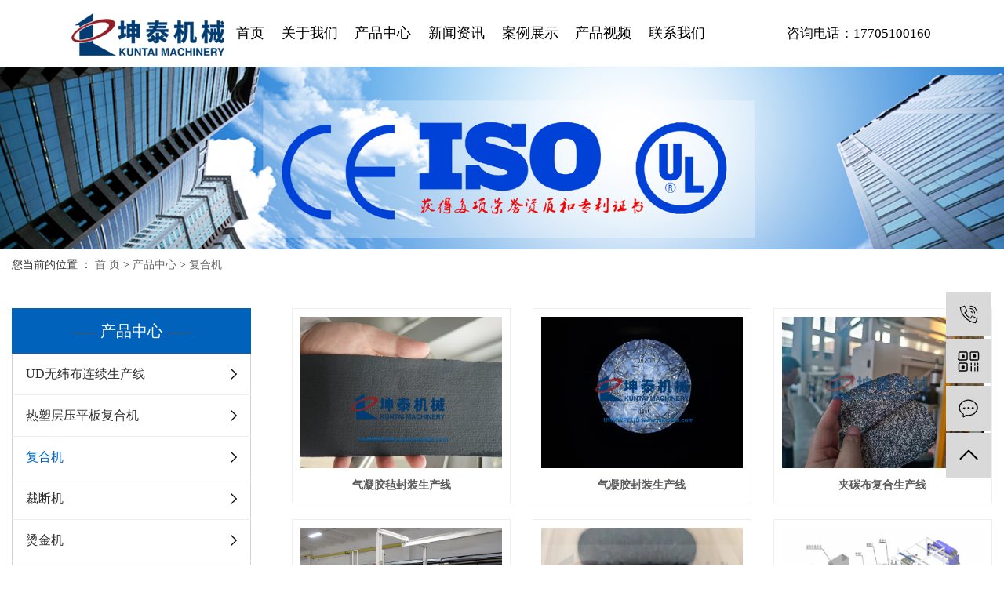

--- FILE ---
content_type: text/html;charset=utf-8
request_url: http://www.jskuntai.com/product/pfxl0e9/
body_size: 10280
content:
<!DOCTYPE html>
<html lang="zh-CN">
<head>
    <meta charset="utf-8">
    <meta http-equiv="X-UA-Compatible" content="IE=edge">
    <title>复合机-江苏坤泰机械有限公司</title>
    <meta name="keywords" content="复合机"/>
    <meta name="description" content="复合机江苏坤泰机械有限公司为你详细介绍复合机的产品分类,包括复合机下的所有产品的用途、型号、范围、图片、新闻及价格。同时我们还为您精选了复合机分类的行业资讯、价格行情、展会信息、图片资料等，在全国地区获得用户好评，欲了解更多详细信息,请点击访问!"/>
    <meta name="viewport" content="width=device-width, initial-scale=1, maximum-scale=1, user-scalable=no">
    <link rel="shortcut icon" type="image/x-icon" href="http://www.jskuntai.com/data/upload/201912/20191210170800_957.jpg"/>
    <link rel="stylesheet" href="http://www.jskuntai.com/template/default/assets/css/bootstrap.min.css">
    
    <link rel="stylesheet" href="http://www.jskuntai.com/template/default/assets/css/app.css">
      <link rel="stylesheet" href="http://www.jskuntai.com/template/default/assets/css/main.css">
      <link rel="stylesheet" href="http://www.jskuntai.com/template/default/assets/css/main1.css">
    <script src="http://www.jskuntai.com/template/default/assets/js/jquery.min.js"></script>
    <script>
    var config = {
        homeUrl: 'http://www.jskuntai.com/',
                copyCode: 0,
        isVisitor: 1
    }
</script>
<script src="http://www.jskuntai.com/template/default/assets/js/app.js"></script>
<script>
        //当配置为普通站的时候，手机站跳转
    if(app.config.hasOwnProperty('mUrl')) {
        app.mobile();
    }
</script>
<meta name="360-site-verification" content="98fff67fbc858c5822520b4f16c24662" />
<meta name="sogou_site_verification" content="fLa4Ke3G8G"/>
<meta name="baidu-site-verification" content="codeva-FYflEyA9Vd" />

<script>
var _hmt = _hmt || [];
(function() {
  var hm = document.createElement("script");
  hm.src = "https://hm.baidu.com/hm.js?96bc863003d0cd35fbcd2a3e94936500";
  var s = document.getElementsByTagName("script")[0]; 
  s.parentNode.insertBefore(hm, s);
})();
</script>

<script>
(function(){
var src = "https://jspassport.ssl.qhimg.com/11.0.1.js?d182b3f28525f2db83acfaaf6e696dba";
document.write('<script src="' + src + '" id="sozz"><\/script>');
})();
</script>
<script type='text/javascript'>
    (function(m, ei, q, i, a, j, s) {
        m[i] = m[i] || function() {
            (m[i].a = m[i].a || []).push(arguments)
        };
        j = ei.createElement(q),
            s = ei.getElementsByTagName(q)[0];
        j.async = true;
        j.charset = 'UTF-8';
        j.src = 'https://static.meiqia.com/dist/meiqia.js?_=t';
        s.parentNode.insertBefore(j, s);
    })(window, document, 'script', '_MEIQIA');
    _MEIQIA('entId', 219997);
</script>
<script>
var _hmt = _hmt || [];
(function() {
  var hm = document.createElement("script");
  hm.src = "https://hm.baidu.com/hm.js?4f9fc952ed5283d960f6b6a90b9fef4f";
  var s = document.getElementsByTagName("script")[0]; 
  s.parentNode.insertBefore(hm, s);
})();
</script>
    <style>
    .x-header1{
        background: #fff;
    }
    .page-banner{
        padding-top: 85px;
    }
    </style>
</head>
<body>
<div class="xymob-head visible-sm visible-xs">
    <div class="xymob-head-box">
        <div class="xymob-logo">
            <h1><a href="http://www.jskuntai.com/"><img src="http://www.jskuntai.com/data/upload/202208/20220806103552_616.png" /></a></h1>
        </div>
        <div class="xymob-navbtn">
            <span></span>
        </div>
        <div class="xymob-search-btn"><i class="icon-font icon-search"></i></div>
    </div>

    <div class="xymob-menu">
        <div class="xymob-menu-box">
            <ul class="xymob-nav">
                                <li>
                    <a href="http://www.jskuntai.com/" >首页</a>
                                                                                </li>
                                <li>
                    <a href="http://www.jskuntai.com/about_about/" >关于我们</a>
                                                                                                    <div class="xymob-menu-jt"><i class="icon-font icon-down"></i></div>
                            <ul class="xymob-sub-menu">
                                                        <li><a href="http://www.jskuntai.com/about_about/gsjj9f6.html" >公司简介</a></li>
                                                        <li><a href="http://www.jskuntai.com/about_about/qywh9d3.html" >企业文化</a></li>
                                                        <li><a href="http://www.jskuntai.com/about_about/yyzz76f.html" >营业执照</a></li>
                                                        <li><a href="http://www.jskuntai.com/about_about/qywh383.html" >荣誉资质</a></li>
                                                        <li><a href="http://www.jskuntai.com/about_about/xybgd6f.html" >信用报告</a></li>
                                                        </ul>
                                                                                        </li>
                                <li>
                    <a href="http://www.jskuntai.com/product/" >产品中心</a>
                                                                                                    <div class="xymob-menu-jt"><i class="icon-font icon-down"></i></div>
                            <ul class="xymob-sub-menu">
                                                        <li><a href="http://www.jskuntai.com/product/UDwwblxscxd52/" >UD无纬布连续生产线</a></li>
                                                        <li><a href="http://www.jskuntai.com/product/rscypbfhj3c7/" >热塑层压平板复合机</a></li>
                                                        <li><a href="http://www.jskuntai.com/product/pfxl0e9/" >复合机</a></li>
                                                        <li><a href="http://www.jskuntai.com/product/hxxldd8/" >裁断机</a></li>
                                                        <li><a href="http://www.jskuntai.com/product/blxl018/" >烫金机</a></li>
                                                        <li><a href="http://www.jskuntai.com/product/rpbzjhda36/" >熔喷布水驻极设备</a></li>
                                                        </ul>
                                                                                        </li>
                                <li>
                    <a href="http://www.jskuntai.com/news/" >新闻资讯</a>
                                                                                                    <div class="xymob-menu-jt"><i class="icon-font icon-down"></i></div>
                            <ul class="xymob-sub-menu">
                                                        <li><a href="http://www.jskuntai.com/news/gsxw51b/" >公司新闻</a></li>
                                                        <li><a href="http://www.jskuntai.com/news/xyzx2ba/" >行业动态</a></li>
                                                        <li><a href="http://www.jskuntai.com/news/jszx98d/" >常见问题</a></li>
                                                        </ul>
                                                                                        </li>
                                <li>
                    <a href="http://www.jskuntai.com/case/fhal112/" >案例展示</a>
                                                                                                                                    </li>
                                <li>
                    <a href="http://www.jskuntai.com//about_video/cpsp659.html" >产品视频</a>
                                                                                </li>
                                <li>
                    <a href="http://www.jskuntai.com/about_contact/" >联系我们</a>
                                                                                                    <div class="xymob-menu-jt"><i class="icon-font icon-down"></i></div>
                            <ul class="xymob-sub-menu">
                                                        <li><a href="http://www.jskuntai.com/about_contact/lxc2e.html" >联系方式</a></li>
                                                        </ul>
                                                                                        </li>
                
            </ul>
           
        </div>
    </div>

    <div class="xymob-search">
        <div class="xymob-search-close-btn"><i class="icon-font icon-close"></i></div>
        <div class="xymob-search-box">
            <form method="get" name="formsearch" id="formsearch" action="http://www.jskuntai.com/search.php">
                <input type="text" name="wd" id="keyword" placeholder="请输入关键词搜索"/>
                <button type="submit" id="s_btn"><i class="icon-font"></i></button>
            </form>
        </div>
        <div class="xymob-seaerch-wz">
            <span>全站搜索</span>
            <a href="http://www.jskuntai.com/search.php?wd=UD%E6%97%A0%E7%BA%AC%E5%B8%83%E8%AE%BE%E5%A4%87">UD无纬布设备</a><a href="http://www.jskuntai.com/search.php?wd=UD%E6%97%A0%E7%BA%AC%E5%B8%83%E7%94%9F%E4%BA%A7%E7%BA%BF">UD无纬布生产线</a><a href="http://www.jskuntai.com/search.php?wd=%E8%8A%B3%E7%BA%B6UD%E5%B8%83%E7%94%9F%E4%BA%A7%E7%BA%BF">芳纶UD布生产线</a>
        </div>
    </div>
</div>

<div class="x-header1 sy_zhh hidden-xs hidden-sm">
    <div class="wh1720 clearfix">
                <div class="x-logo1 fl">
            <a href="http://www.jskuntai.com/" >
                <img alt="UD无纬布设备" src="http://www.jskuntai.com/data/upload/202208/20220822164003_944.png" class="img1"/>
                <img alt="UD无纬布设备" src="http://www.jskuntai.com/data/upload/202208/20220822164039_197.png" class="img2"/>
            </a>
        </div>

        <div class="x-header-right1 fr clearfix">
            <a href="javascript:" class="sskka fr">
                <img src="http://www.jskuntai.com/template/default/assets/images/tss.png"/>
            </a>
            <div class="ssk">
                <div class="search">
                    <form method="get" name="formsearch" id="formsearch1" action="http://www.jskuntai.com/search.php">
                        <input type='text' name='wd' id="keyword" value="" placeholder="请输入搜索关键词" />
                        <input type="submit" id="s_btn" value="搜索" />
                    </form>
                </div>
            </div>
        </div>
        
        <div class="tphm fr">
            <p><span style="font-family: 微软雅黑, &quot;Microsoft YaHei&quot;; color: rgb(0, 0, 0); font-size: 17px;">咨询电话：17705100160</span></p>
        </div>
        
        
        
        
                <ul class="x-menu clearfix">
        <li>
        <a href="http://www.jskuntai.com/" >首页</a>
        <div class="wena">
                                    </div>
    </li>
        <li>
        <a href="http://www.jskuntai.com/about_about/" >关于我们</a>
        <div class="wena">
                                                    <ul class="x-sub-menu w1380">
                                <li><a href="http://www.jskuntai.com/about_about/gsjj9f6.html" >公司简介</a></li>
                                <li><a href="http://www.jskuntai.com/about_about/qywh9d3.html" >企业文化</a></li>
                                <li><a href="http://www.jskuntai.com/about_about/yyzz76f.html" >营业执照</a></li>
                                <li><a href="http://www.jskuntai.com/about_about/qywh383.html" >荣誉资质</a></li>
                                <li><a href="http://www.jskuntai.com/about_about/xybgd6f.html" >信用报告</a></li>
                                </ul>
                                            </div>
    </li>
        <li>
        <a href="http://www.jskuntai.com/product/" >产品中心</a>
        <div class="wena">
                                                    <ul class="x-sub-menu w1380">
                                <li><a href="http://www.jskuntai.com/product/UDwwblxscxd52/" >UD无纬布连续生产线</a></li>
                                <li><a href="http://www.jskuntai.com/product/rscypbfhj3c7/" >热塑层压平板复合机</a></li>
                                <li><a href="http://www.jskuntai.com/product/pfxl0e9/" >复合机</a></li>
                                <li><a href="http://www.jskuntai.com/product/hxxldd8/" >裁断机</a></li>
                                <li><a href="http://www.jskuntai.com/product/blxl018/" >烫金机</a></li>
                                <li><a href="http://www.jskuntai.com/product/rpbzjhda36/" >熔喷布水驻极设备</a></li>
                                </ul>
                                            </div>
    </li>
        <li>
        <a href="http://www.jskuntai.com/news/" >新闻资讯</a>
        <div class="wena">
                                                    <ul class="x-sub-menu w1380">
                                <li><a href="http://www.jskuntai.com/news/gsxw51b/" >公司新闻</a></li>
                                <li><a href="http://www.jskuntai.com/news/xyzx2ba/" >行业动态</a></li>
                                <li><a href="http://www.jskuntai.com/news/jszx98d/" >常见问题</a></li>
                                </ul>
                                            </div>
    </li>
        <li>
        <a href="http://www.jskuntai.com/case/fhal112/" >案例展示</a>
        <div class="wena">
                                                                </div>
    </li>
        <li>
        <a href="http://www.jskuntai.com//about_video/cpsp659.html" >产品视频</a>
        <div class="wena">
                                    </div>
    </li>
        <li>
        <a href="http://www.jskuntai.com/about_contact/" >联系我们</a>
        <div class="wena">
                                                    <ul class="x-sub-menu w1380">
                                <li><a href="http://www.jskuntai.com/about_contact/lxc2e.html" >联系方式</a></li>
                                </ul>
                                            </div>
    </li>
    </ul>
<script type="text/javascript">
  $('.x-menu > li').hover(function(){
    $(this).find('.wena').stop(true).slideToggle(300);
  });
</script>    </div>

</div>


<script type="text/javascript">
    $('a.more_tel').hover(function () {
      $('.wenna').stop(true).slideToggle(300);
   });
</script>


<div class="header_search_fix">
    <div class="box">
        <div class="search">
            请输入您要搜索的关键词...
        </div>
        <form action="http://www.jskuntai.com/search.php">
            <div class="search_box">
                <input type="text" name="wd" class="input" placeholder="SEARCH HERE" autoComplete="off" />
                <button type="submit" class="submit common_btn">搜索</button>
            </div>
        </form>
    </div>
    <div class="pro_list">
        <div class="t">
            热门产品搜索
        </div>
        <a href="http://www.jskuntai.com/search.php?wd=UD%E6%97%A0%E7%BA%AC%E5%B8%83%E8%AE%BE%E5%A4%87">UD无纬布设备</a><a href="http://www.jskuntai.com/search.php?wd=UD%E6%97%A0%E7%BA%AC%E5%B8%83%E7%94%9F%E4%BA%A7%E7%BA%BF">UD无纬布生产线</a><a href="http://www.jskuntai.com/search.php?wd=%E8%8A%B3%E7%BA%B6UD%E5%B8%83%E7%94%9F%E4%BA%A7%E7%BA%BF">芳纶UD布生产线</a>
    </div>
</div>
<script type="text/javascript">
    $('a.sskka').click(function () {
      $('.header_search_fix').stop(true).slideToggle(300);
   });
</script>

<div class="page-banner">
        <img src="http://www.jskuntai.com/data/upload/202002/20200225092312_541.jpg" alt="http://www.jskuntai.com/data/upload/202002/20200225092312_541.jpg">
    </div>


<div class="page-position">
    <div class="wh1400">
        您当前的位置 ：
        
	 <a href="http://www.jskuntai.com/">首 页</a> > <a href="http://www.jskuntai.com/product/">产品中心</a> > <a href="http://www.jskuntai.com/product/pfxl0e9/">复合机</a>

    </div>
</div>


<div class="page-wrap">
    <div class="wh1400 clearfix">
                
        <div class="page-wrap-left xymob-menu-click">
            <div class="xymob-left-close-btn"><i class="icon-font icon-close"></i></div>
            <div class="xypg-left">
                                <div class="xypg-left-box xypg-left-menu">
                    <div class="xypg-left-title">
                        <h3>
产品中心 
</h3>
                    </div>
                    <div class="xypg-left-con">
                        
	<ul class="xypg-left-nav">
        <li data-id="57">
        <a href="http://www.jskuntai.com/product/UDwwblxscxd52/">UD无纬布连续生产线</a>
        <div class="first-nav-btn"></div>
                <ul class="xypg-left-subnav">
                        <li data-id="68">
                <a href="http://www.jskuntai.com/product/UHMWPEUDyjlxscx8de/">UHMWPEUD预浸线</a>
                            </li>
                        <li data-id="69">
                <a href="http://www.jskuntai.com/product/UDwwblxscxa31/">UD无纬布连续生产线</a>
                            </li>
                        <li data-id="74">
                <a href="http://www.jskuntai.com/product/rstxwlxscx3ac/">热塑碳纤维连续生产线</a>
                            </li>
                    </ul>
            </li>
        <li data-id="67">
        <a href="http://www.jskuntai.com/product/rscypbfhj3c7/">热塑层压平板复合机</a>
        <div class="first-nav-btn"></div>
                <ul class="xypg-left-subnav">
                        <li data-id="72">
                <a href="http://www.jskuntai.com/product/rrjmpbfhj120/">热熔胶膜平板复合机</a>
                            </li>
                        <li data-id="73">
                <a href="http://www.jskuntai.com/product/rsfhcyj73e/">热塑复合层压机</a>
                            </li>
                    </ul>
            </li>
        <li data-id="1">
        <a href="http://www.jskuntai.com/product/pfxl0e9/">复合机</a>
        <div class="first-nav-btn"></div>
                <ul class="xypg-left-subnav">
                        <li data-id="6">
                <a href="http://www.jskuntai.com/product/KT001AsgtPUyxjsfhj88/">KT-001A双辊筒PU油性胶水复合机</a>
                            </li>
                        <li data-id="7">
                <a href="http://www.jskuntai.com/product/KT01Asgtsxjsfhj085/">KT-01A双辊筒水性胶水复合机</a>
                            </li>
                        <li data-id="8">
                <a href="http://www.jskuntai.com/product/KT03Arrjmpbfhj4ef/">KT-03A热熔胶膜平板复合机</a>
                            </li>
                        <li data-id="9">
                <a href="http://www.jskuntai.com/product/PURsqfyxrrjfhj743/">PUR湿气反应型热熔胶复合机</a>
                                <ul class="xypg-left-threenav">
                                        <li data-id="15">
                        <a href="http://www.jskuntai.com/product/KTPUR01Afzwfrrjfhsb2/">KT-PUR-01A纺织无纺热熔胶复合设备</a>
                                            </li>
                                        <li data-id="16">
                        <a href="http://www.jskuntai.com/product/KTPUR01BfzjfyyPETPUP/">KT-PUR-01B 服装 家纺 医用 PE TPU  PTFE 热熔胶复合机</a>
                                            </li>
                                        <li data-id="17">
                        <a href="http://www.jskuntai.com/product/KTPUR3400gnxzgclfhsb/">KT-PUR-3400功能性遮光窗帘复合设备</a>
                                            </li>
                                    </ul>
                            </li>
                        <li data-id="10">
                <a href="http://www.jskuntai.com/product/PUjdzyfhj073/">PU胶点转移复合机</a>
                                <ul class="xypg-left-threenav">
                                        <li data-id="18">
                        <a href="http://www.jskuntai.com/product/KT001PUjdzyfhjba0/">KT-001PU胶点转移复合机</a>
                                            </li>
                                        <li data-id="19">
                        <a href="http://www.jskuntai.com/product/KT052Ajdzyfhjf8e/">KT-052A胶点转移复合机</a>
                                            </li>
                                        <li data-id="20">
                        <a href="http://www.jskuntai.com/product/KT052Bqbfhjd97/">KT-052B墙布复合机</a>
                                            </li>
                                        <li data-id="21">
                        <a href="http://www.jskuntai.com/product/KT052CTPUPTFEjdzyfhj/">KT-052C  TPU  PTFE胶点转移复合机</a>
                                            </li>
                                        <li data-id="22">
                        <a href="http://www.jskuntai.com/product/KT052Dqzdjdzyfhj9a8/">KT-052D全自动胶点转移复合机</a>
                                            </li>
                                        <li data-id="23">
                        <a href="http://www.jskuntai.com/product/KT052Ejdzyfhj26b/">KT-052E胶点转移复合机</a>
                                            </li>
                                        <li data-id="24">
                        <a href="http://www.jskuntai.com/product/KT052fstqmjdzyfhj2bd/">KT-052防水透气膜胶点转移复合机</a>
                                            </li>
                                    </ul>
                            </li>
                        <li data-id="11">
                <a href="http://www.jskuntai.com/product/UDflwwblxscxef1/">UD PE芳纶无纬布连续生产线</a>
                            </li>
                        <li data-id="12">
                <a href="http://www.jskuntai.com/product/hyfhj2dd/">火焰复合机</a>
                                <ul class="xypg-left-threenav">
                                        <li data-id="25">
                        <a href="http://www.jskuntai.com/product/KT018Ahyfhj114/">KT-018A火焰复合机</a>
                                            </li>
                                        <li data-id="26">
                        <a href="http://www.jskuntai.com/product/KT018Bhyfhj18e/">KT-018B火焰复合机</a>
                                            </li>
                                        <li data-id="27">
                        <a href="http://www.jskuntai.com/product/KT018Cqczydpnsjdxhyf/">KT-018C汽车座椅 顶棚内饰件大型火焰复合机</a>
                                            </li>
                                    </ul>
                            </li>
                        <li data-id="13">
                <a href="http://www.jskuntai.com/product/sffhjrrjf4b7/">撒粉复合机（热熔胶粉）</a>
                                <ul class="xypg-left-threenav">
                                        <li data-id="55">
                        <a href="http://www.jskuntai.com/product/KT02Ahxtbrrjffhj274/">KT-02A活性碳布热熔胶粉复合机</a>
                                            </li>
                                        <li data-id="56">
                        <a href="http://www.jskuntai.com/product/sffhj8db/">撒粉复合机</a>
                                            </li>
                                    </ul>
                            </li>
                        <li data-id="14">
                <a href="http://www.jskuntai.com/product/sxjfhjc3c/">水性胶复合机</a>
                                <ul class="xypg-left-threenav">
                                        <li data-id="28">
                        <a href="http://www.jskuntai.com/product/KT01Asxyxlyjsfhjeba/">KT-01A水性 油性两用胶水复合机</a>
                                            </li>
                                        <li data-id="29">
                        <a href="http://www.jskuntai.com/product/KT01Bdrtsxjsfhj0b1/">KT-01B电热毯水性胶水复合机</a>
                                            </li>
                                        <li data-id="30">
                        <a href="http://www.jskuntai.com/product/KT01Cxcsxfhj9b4/">KT-01C鞋材水性复合机</a>
                                            </li>
                                        <li data-id="31">
                        <a href="http://www.jskuntai.com/product/KT01Dsxjsfhj160/">KT-01D水性胶水复合机</a>
                                            </li>
                                        <li data-id="32">
                        <a href="http://www.jskuntai.com/product/KT01Esxjsfhjb6b/">KT-01E水性胶水复合机</a>
                                            </li>
                                    </ul>
                            </li>
                        <li data-id="62">
                <a href="http://www.jskuntai.com/product/purrrjfhj756/">pur热熔胶复合机</a>
                            </li>
                        <li data-id="63">
                <a href="http://www.jskuntai.com/product/qcnszcdtsfPEfhj762/">汽车内饰针刺地毯撒粉PE复合机</a>
                            </li>
                        <li data-id="64">
                <a href="http://www.jskuntai.com/product/qcnszcdtsfPEfhje15/">汽车内饰针刺地毯撒粉PE复合机</a>
                            </li>
                    </ul>
            </li>
        <li data-id="2">
        <a href="http://www.jskuntai.com/product/hxxldd8/">裁断机</a>
        <div class="first-nav-btn"></div>
                <ul class="xypg-left-subnav">
                        <li data-id="33">
                <a href="http://www.jskuntai.com/product/jmszcdjeee/">200T精密四柱裁断机</a>
                            </li>
                        <li data-id="34">
                <a href="http://www.jskuntai.com/product/qcszfxymcdj57c/">300T汽车双组份吸音棉裁断机</a>
                            </li>
                        <li data-id="35">
                <a href="http://www.jskuntai.com/product/dnpblmcdj561/">电脑排版龙门裁断机</a>
                            </li>
                        <li data-id="36">
                <a href="http://www.jskuntai.com/product/jscdje24/">精四裁断机</a>
                            </li>
                        <li data-id="37">
                <a href="http://www.jskuntai.com/product/lmszcdj2e1/">龙门四柱裁断机</a>
                            </li>
                        <li data-id="38">
                <a href="http://www.jskuntai.com/product/lmxztssdcdj3a8/">龙门旋转头输送带裁断机</a>
                            </li>
                        <li data-id="39">
                <a href="http://www.jskuntai.com/product/mlmjcdj73e/">磨料磨具裁断机</a>
                            </li>
                        <li data-id="40">
                <a href="http://www.jskuntai.com/product/pdzdslsz732/">PU皮带自动送料四柱裁断机（下料机）</a>
                            </li>
                        <li data-id="41">
                <a href="http://www.jskuntai.com/product/qcbgjnscdje3e/">汽车不干胶内饰裁断机</a>
                            </li>
                        <li data-id="42">
                <a href="http://www.jskuntai.com/product/qcdpcdj269/">汽车顶棚裁断机</a>
                            </li>
                        <li data-id="43">
                <a href="http://www.jskuntai.com/product/qcxymmzdtpdsscdj84c/">汽车吸音棉 毛毡 地毯 皮带输送裁断机</a>
                            </li>
                        <li data-id="44">
                <a href="http://www.jskuntai.com/product/qcxymlqcdje09/">汽车吸音棉冷切裁断机</a>
                            </li>
                        <li data-id="45">
                <a href="http://www.jskuntai.com/product/qcxymrqfbcdjc4d/">汽车吸音棉热切封边裁断机</a>
                            </li>
                        <li data-id="46">
                <a href="http://www.jskuntai.com/product/qzdlmpdsscdjcc9/">全自动龙门皮带输送裁断机</a>
                            </li>
                        <li data-id="47">
                <a href="http://www.jskuntai.com/product/qzdpdsszqcdje7e/">全自动皮带输送足球裁断机</a>
                            </li>
                        <li data-id="48">
                <a href="http://www.jskuntai.com/product/sxhtslcdje61/">双向滑台送料裁断机</a>
                            </li>
                        <li data-id="49">
                <a href="http://www.jskuntai.com/product/zbhtslcdj480/">整版滑台送料裁断机</a>
                            </li>
                        <li data-id="50">
                <a href="http://www.jskuntai.com/product/zdszlmpdsscdj2ec/">自动四柱龙门皮带输送裁断机</a>
                            </li>
                        <li data-id="51">
                <a href="http://www.jskuntai.com/product/zqlqzdhcdjc08/">足球篮球自动化裁断机</a>
                            </li>
                        <li data-id="58">
                <a href="http://www.jskuntai.com/product/kzcdj66d/">口罩裁断机</a>
                            </li>
                        <li data-id="66">
                <a href="http://www.jskuntai.com/product/PETgxfsmcdjcf9/">PET光学反射膜裁断机</a>
                            </li>
                    </ul>
            </li>
        <li data-id="3">
        <a href="http://www.jskuntai.com/product/blxl018/">烫金机</a>
        <div class="first-nav-btn"></div>
                <ul class="xypg-left-subnav">
                        <li data-id="52">
                <a href="http://www.jskuntai.com/product/KT06Adhlbtjjcf0/">KT-06A电化铝箔烫金机</a>
                            </li>
                        <li data-id="53">
                <a href="http://www.jskuntai.com/product/KT06Bdhlbtjj2a2/">KT-06B电化铝箔烫金机</a>
                            </li>
                        <li data-id="54">
                <a href="http://www.jskuntai.com/product/KT06Cdhlbtjj085/">KT-06C电化铝箔烫金机</a>
                            </li>
                    </ul>
            </li>
        <li data-id="61">
        <a href="http://www.jskuntai.com/product/rpbzjhda36/">熔喷布水驻极设备</a>
        <div class="first-nav-btn"></div>
                <ul class="xypg-left-subnav">
                        <li data-id="70">
                <a href="http://www.jskuntai.com/product/scrpbzjsb1ea/">水刺熔喷布驻极设备</a>
                            </li>
                        <li data-id="71">
                <a href="http://www.jskuntai.com/product/rpbszjscxff8/">熔喷布水驻极生产线</a>
                            </li>
                    </ul>
            </li>
    </ul>
                    </div>
                </div>

                                                <div class="xypg-left-box xypg-left-news">
                    <div class="xypg-left-title">
                        <h3>新闻资讯</h3>
                    </div>
                    <div class="xypg-left-con">
                        <ul class="latest-news">
                                                        <li><a href="http://www.jskuntai.com/news/408.html" title="复合机厂家介绍下什么是油胶复合机？">复合机厂家介绍下什么是油胶复合机？</a></li>
                                                        <li><a href="http://www.jskuntai.com/news/409.html" title="墙布复合机给大家介绍下油胶复合机的用途">墙布复合机给大家介绍下油胶复合机的用途</a></li>
                                                        <li><a href="http://www.jskuntai.com/news/410.html" title="油胶复合机的上胶方式是什么？">油胶复合机的上胶方式是什么？</a></li>
                                                        <li><a href="http://www.jskuntai.com/news/411.html" title="油胶复合机的特点">油胶复合机的特点</a></li>
                                                        <li><a href="http://www.jskuntai.com/news/412.html" title="墙布复合机为什么能成为企业信息化系统的重要组成部分？">墙布复合机为什么能成为企业信息化系统的重要组成部分？</a></li>
                                                        <li><a href="http://www.jskuntai.com/news/413.html" title="复合机厂家给大家介绍下水胶复合机和油胶复合机的工艺流程">复合机厂家给大家介绍下水胶复合机和油胶复合机的工艺流程</a></li>
                                                    </ul>
                    </div>
                </div>

                                                <div class="xypg-left-box xypg-left-keys">
                    <div class="xypg-left-title">
                        <h3>热门关键词</h3>
                    </div>
                    <div class="xypg-left-con">
                        <ul class="hot-keys">
                                                        <li><a href="http://www.jskuntai.com/tag/水驻极厂家" title="水驻极厂家">水驻极厂家</a></li>
                                                        <li><a href="http://www.jskuntai.com/tag/韩国版水驻极" title="韩国版水驻极">韩国版水驻极</a></li>
                                                        <li><a href="http://www.jskuntai.com/tag/PET膜片裁断机" title="PET膜片裁断机">PET膜片裁断机</a></li>
                                                        <li><a href="http://www.jskuntai.com/tag/汽车顶棚裁断机厂家" title="汽车顶棚裁断机厂家">汽车顶棚裁断机厂家</a></li>
                                                        <li><a href="http://www.jskuntai.com/tag/铝蜂窝板压机" title="铝蜂窝板压机">铝蜂窝板压机</a></li>
                                                        <li><a href="http://www.jskuntai.com/tag/瑜伽垫" title="瑜伽垫">瑜伽垫</a></li>
                                                        <li><a href="http://www.jskuntai.com/tag/撒粉PE复合机" title="撒粉PE复合机">撒粉PE复合机</a></li>
                                                        <li><a href="http://www.jskuntai.com/tag/滤材喷胶复合机" title="滤材喷胶复合机">滤材喷胶复合机</a></li>
                                                        <li><a href="http://www.jskuntai.com/tag/光学裁断机" title="光学裁断机">光学裁断机</a></li>
                                                        <li><a href="http://www.jskuntai.com/tag/复合机厂家" title="复合机厂家">复合机厂家</a></li>
                                                        <li><a href="http://www.jskuntai.com/tag/精密四柱裁断机" title="精密四柱裁断机">精密四柱裁断机</a></li>
                                                        <li><a href="http://www.jskuntai.com/tag/吸音棉隔音棉热切机" title="吸音棉隔音棉热切机">吸音棉隔音棉热切机</a></li>
                                                    </ul>
                    </div>
                </div>

                <div class="xypg-left-box xypg-left-contact">
                    <div class="xypg-left-title">
                        <h3>联系我们</h3>
                    </div>
                    <div class="xypg-left-con">
                        <div class="page-wrap-contact">
                            <h4>江苏坤泰机械有限公司</h4>
                            <p><span style="font-family: 微软雅黑, &#39;Microsoft YaHei&#39;; font-size: 14px;">联系人：陈爱军<br/></span></p><p><span style="font-family: 微软雅黑, &#39;Microsoft YaHei&#39;; font-size: 14px;">手 &nbsp; &nbsp;机：18862007798/17705100160</span></p><p><span style="font-family: 微软雅黑, &#39;Microsoft YaHei&#39;; font-size: 14px;">Q &nbsp; &nbsp; Q：1102544160</span></p><p><span style="font-family: 微软雅黑, &#39;Microsoft YaHei&#39;; font-size: 14px;">邮 &nbsp; &nbsp;箱：caj@cnkuntai.com</span></p><p><span style="font-family: 微软雅黑, &#39;Microsoft YaHei&#39;; font-size: 14px;">电 &nbsp; &nbsp;话：0515-88869412</span></p><p><span style="font-family: 微软雅黑, &#39;Microsoft YaHei&#39;; font-size: 14px;">传 &nbsp; &nbsp;真：0515-88866569</span></p><p><span style="font-family: 微软雅黑, &#39;Microsoft YaHei&#39;; font-size: 14px;">地 &nbsp; &nbsp;址：江苏省盐城市盐都区冈中镇振冈工业园区8号</span></p><p><span style="font-family: 微软雅黑, &#39;Microsoft YaHei&#39;; font-size: 14px;">网&nbsp; 址&nbsp; :&nbsp; &nbsp;www.jskuntai.com&nbsp;&nbsp;</span></p>
                        </div>
                    </div>
                </div>

                <div class="page-message-img">
                    <a href="http://www.jskuntai.com/inquiry/"><img src="http://www.jskuntai.com/data/upload/202209/20220905114713_706.jpg" alt=""></a>
                </div>
            </div>
        </div>
        

                
        <div class="page-wrap-right">
            <div class="xypg-right-content">
                
    <div class="xypg-pro-description" style="display: none;">复合机</div>
                 <!-- 产品列表页 -->
<ul class="xypg-product-list clearfix">
			<li>
            <a href="http://www.jskuntai.com/product/936.html" title="气凝胶毡封装生产线" class="img"><img src="http://www.jskuntai.com/data/upload/202412/thumb_20241226160527_175.jpg" alt="气凝胶毡封装生产线" /></a>
			<h3><a href="http://www.jskuntai.com/product/936.html" title="气凝胶毡封装生产线">气凝胶毡封装生产线</a></h3>
		</li>
			<li>
            <a href="http://www.jskuntai.com/product/932.html" title="气凝胶封装生产线" class="img"><img src="http://www.jskuntai.com/data/upload/202412/thumb_20241201164744_465.jpg" alt="气凝胶封装生产线" /></a>
			<h3><a href="http://www.jskuntai.com/product/932.html" title="气凝胶封装生产线">气凝胶封装生产线</a></h3>
		</li>
			<li>
            <a href="http://www.jskuntai.com/product/871.html" title="夹碳布复合生产线" class="img"><img src="http://www.jskuntai.com/data/upload/202309/thumb_20230903104141_295.jpg" alt="夹碳布复合生产线" /></a>
			<h3><a href="http://www.jskuntai.com/product/871.html" title="夹碳布复合生产线">夹碳布复合生产线</a></h3>
		</li>
			<li>
            <a href="http://www.jskuntai.com/product/839.html" title="遮阳帘热熔胶复合机" class="img"><img src="http://www.jskuntai.com/data/upload/202307/thumb_20230707173044_403.jpg" alt="遮阳帘热熔胶复合机" /></a>
			<h3><a href="http://www.jskuntai.com/product/839.html" title="遮阳帘热熔胶复合机">遮阳帘热熔胶复合机</a></h3>
		</li>
			<li>
            <a href="http://www.jskuntai.com/product/833.html" title="汽车空调过滤炭布复合机" class="img"><img src="http://www.jskuntai.com/data/upload/202208/thumb_20220822180432_497.jpg" alt="汽车空调过滤炭布复合机" /></a>
			<h3><a href="http://www.jskuntai.com/product/833.html" title="汽车空调过滤炭布复合机">汽车空调过滤炭布复合机</a></h3>
		</li>
			<li>
            <a href="http://www.jskuntai.com/product/832.html" title="夹碳布复合机" class="img"><img src="http://www.jskuntai.com/data/upload/202208/thumb_20220822165346_267.jpg" alt="夹碳布复合机" /></a>
			<h3><a href="http://www.jskuntai.com/product/832.html" title="夹碳布复合机">夹碳布复合机</a></h3>
		</li>
			<li>
            <a href="http://www.jskuntai.com/product/825.html" title="PTFE滤材热压覆膜机" class="img"><img src="http://www.jskuntai.com/data/upload/202208/thumb_20220822165456_165.jpg" alt="PTFE滤材热压覆膜机" /></a>
			<h3><a href="http://www.jskuntai.com/product/825.html" title="PTFE滤材热压覆膜机">PTFE滤材热压覆膜机</a></h3>
		</li>
			<li>
            <a href="http://www.jskuntai.com/product/822.html" title="防护服复合机" class="img"><img src="http://www.jskuntai.com/data/upload/202208/thumb_20220822180706_444.jpg" alt="防护服复合机" /></a>
			<h3><a href="http://www.jskuntai.com/product/822.html" title="防护服复合机">防护服复合机</a></h3>
		</li>
			<li>
            <a href="http://www.jskuntai.com/product/820.html" title="夹碳布复合机" class="img"><img src="http://www.jskuntai.com/data/upload/202208/thumb_20220822181009_298.jpg" alt="夹碳布复合机" /></a>
			<h3><a href="http://www.jskuntai.com/product/820.html" title="夹碳布复合机">夹碳布复合机</a></h3>
		</li>
			<li>
            <a href="http://www.jskuntai.com/product/817.html" title="遮阳遮光TPU窗帘复合机" class="img"><img src="http://www.jskuntai.com/data/upload/202307/thumb_20230707173118_982.jpg" alt="遮阳遮光TPU窗帘复合机" /></a>
			<h3><a href="http://www.jskuntai.com/product/817.html" title="遮阳遮光TPU窗帘复合机">遮阳遮光TPU窗帘复合机</a></h3>
		</li>
			<li>
            <a href="http://www.jskuntai.com/product/814.html" title="热熔喷胶复合机" class="img"><img src="http://www.jskuntai.com/data/upload/202208/thumb_20220822181143_245.jpg" alt="热熔喷胶复合机" /></a>
			<h3><a href="http://www.jskuntai.com/product/814.html" title="热熔喷胶复合机">热熔喷胶复合机</a></h3>
		</li>
			<li>
            <a href="http://www.jskuntai.com/product/802.html" title="喷胶复合机" class="img"><img src="http://www.jskuntai.com/data/upload/202208/thumb_20220822180834_246.jpg" alt="喷胶复合机" /></a>
			<h3><a href="http://www.jskuntai.com/product/802.html" title="喷胶复合机">喷胶复合机</a></h3>
		</li>
			<li>
            <a href="http://www.jskuntai.com/product/800.html" title="热熔胶膜复合机" class="img"><img src="http://www.jskuntai.com/data/upload/202208/thumb_20220822181515_174.jpg" alt="热熔胶膜复合机" /></a>
			<h3><a href="http://www.jskuntai.com/product/800.html" title="热熔胶膜复合机">热熔胶膜复合机</a></h3>
		</li>
			<li>
            <a href="http://www.jskuntai.com/product/786.html" title="汽车内饰针刺地毯撒粉复合机" class="img"><img src="http://www.jskuntai.com/data/upload/202208/thumb_20220822181914_822.jpg" alt="汽车内饰针刺地毯撒粉复合机" /></a>
			<h3><a href="http://www.jskuntai.com/product/786.html" title="汽车内饰针刺地毯撒粉复合机">汽车内饰针刺地毯撒粉复合机</a></h3>
		</li>
			<li>
            <a href="http://www.jskuntai.com/product/785.html" title="汽车内饰针刺地毯撒粉PE复合机" class="img"><img src="http://www.jskuntai.com/data/upload/202208/thumb_20220822182001_288.jpg" alt="汽车内饰针刺地毯撒粉PE复合机" /></a>
			<h3><a href="http://www.jskuntai.com/product/785.html" title="汽车内饰针刺地毯撒粉PE复合机">汽车内饰针刺地毯撒粉PE复合机</a></h3>
		</li>
			<li>
            <a href="http://www.jskuntai.com/product/784.html" title="汽车内饰针刺地毯撒粉PE复合机" class="img"><img src="http://www.jskuntai.com/data/upload/202208/thumb_20220822145137_630.png" alt="汽车内饰针刺地毯撒粉PE复合机" /></a>
			<h3><a href="http://www.jskuntai.com/product/784.html" title="汽车内饰针刺地毯撒粉PE复合机">汽车内饰针刺地毯撒粉PE复合机</a></h3>
		</li>
			<li>
            <a href="http://www.jskuntai.com/product/728.html" title="UD PE芳纶无纬布连续生产线" class="img"><img src="http://www.jskuntai.com/data/upload/202111/thumb_20211105100512_549.png" alt="UD PE芳纶无纬布连续生产线" /></a>
			<h3><a href="http://www.jskuntai.com/product/728.html" title="UD PE芳纶无纬布连续生产线">UD PE芳纶无纬布连续生产线</a></h3>
		</li>
			<li>
            <a href="http://www.jskuntai.com/product/732.html" title="KT-02A活性碳布热熔胶粉复合机" class="img"><img src="http://www.jskuntai.com/data/upload/202111/thumb_20211105102230_907.png" alt="KT-02A活性碳布热熔胶粉复合机" /></a>
			<h3><a href="http://www.jskuntai.com/product/732.html" title="KT-02A活性碳布热熔胶粉复合机">KT-02A活性碳布热熔胶粉复合机</a></h3>
		</li>
			<li>
            <a href="http://www.jskuntai.com/product/737.html" title="KT-01D水性胶水复合机" class="img"><img src="http://www.jskuntai.com/data/upload/202111/thumb_20211105102810_859.png" alt="KT-01D水性胶水复合机" /></a>
			<h3><a href="http://www.jskuntai.com/product/737.html" title="KT-01D水性胶水复合机">KT-01D水性胶水复合机</a></h3>
		</li>
			<li>
            <a href="http://www.jskuntai.com/product/736.html" title="KT-01C鞋材水性复合机" class="img"><img src="http://www.jskuntai.com/data/upload/202111/thumb_20211105102855_114.png" alt="KT-01C鞋材水性复合机" /></a>
			<h3><a href="http://www.jskuntai.com/product/736.html" title="KT-01C鞋材水性复合机">KT-01C鞋材水性复合机</a></h3>
		</li>
			<li>
            <a href="http://www.jskuntai.com/product/735.html" title="KT-01B电热毯水性胶水复合机" class="img"><img src="http://www.jskuntai.com/data/upload/202111/thumb_20211105102938_601.png" alt="KT-01B电热毯水性胶水复合机" /></a>
			<h3><a href="http://www.jskuntai.com/product/735.html" title="KT-01B电热毯水性胶水复合机">KT-01B电热毯水性胶水复合机</a></h3>
		</li>
	</ul>

                        <div class="xypg-pagination"><div class="pagin-left">
    <!-- 首页 -->
    <a href="http://www.jskuntai.com/product/pfxl0e9/">首页</a>
    <!-- 上一页 -->
    
</div>
<div class="pagin-mid">
    <div class="pc-pagin-mid">
        <!-- 数字 -->
        <span id='current'>1</span><a href="http://www.jskuntai.com/product/pfxl0e9/p2.html">2</a>
    </div>
    <div class="mob-pagin-mid">
        <!-- 当前页数  /  总页数 -->
        <span>1/2</span>
    </div>
</div>
<div class="pagin-right">
    <!-- 下一页 -->
    <a href="http://www.jskuntai.com/product/pfxl0e9/p2.html">下一页</a>
    <!-- 尾页 -->
    <a href="http://www.jskuntai.com/product/pfxl0e9/p2.html">尾页</a>
</div>

<div class="pagin-select">
    <select onchange="window.location=this.options[this.selectedIndex].value">
        <option value='http://www.jskuntai.com/product/pfxl0e9/p1.html' selected = "selected">第1页</option><option value='http://www.jskuntai.com/product/pfxl0e9/p2.html'>第2页</option>
    </select>
</div></div>
                  
            </div>
                    </div>
        

                
        <div class="page-mob-tool">
            <ul>
                <li class="xymob-page-navbtn"><i class="icon-font icon-dots-horizontal"></i></li>
                <li class="xymob-page-backtop"><i class="icon-font icon-top"></i></li>
            </ul>
        </div>
        
    </div>
</div>



<div class="p7">
	<div class="wh1600">
		<ul class="p7a flex">
						<li>
				<a href="javascript:;">
					<h3>
						公司地址
					</h3>
					<p>
						江苏省盐城市盐都区冈中镇振冈工业园区8号
					</p>
				</a>
			</li>
						<li>
				<a href="javascript:;">
					<h3>
						手机
					</h3>
					<p>
						188-6200-7798/177-0510-0160
					</p>
				</a>
			</li>
						<li>
				<a href="javascript:;">
					<h3>
						公司网址
					</h3>
					<p>
						www.jskuntai.com
					</p>
				</a>
			</li>
						<li>
				<a href="javascript:;">
					<h3>
						电话
					</h3>
					<p>
						0515-88869412
					</p>
				</a>
			</li>
						<li>
				<a href="javascript:;">
					<h3>
						邮箱
					</h3>
					<p>
						caj@cnkuntai.com
					</p>
				</a>
			</li>
					</ul>


		<div class="p7b flex">
			<div class="p7b1">

				<div class="p7b1b">
										
					© 2021江苏坤泰机械有限公司　版权所有 <a href="http://beian.miit.gov.cn/" target="_blank">苏ICP备19066697号</a>
					<a href="http://www.jskuntai.com/article/">企业分站</a> |
        			<a href="http://www.jskuntai.com/sitemap/">网站地图</a> |
        			<a href="http://www.jskuntai.com/rss.xml">RSS</a> |
        			<a href="http://www.jskuntai.com/sitemap.xml">XML</a>
        								<br>
                                		            		
					<span class="jszc">服务支持：<a href="http://www.yccn86.cn" target='_blank'>祥云平台盐城公司</a></span>

专业从事于 <a href="http://www.jskuntai.com/search.php?wd=UD无纬布设备">UD无纬布设备</a>,<a href="http://www.jskuntai.com/search.php?wd=UD无纬布生产线">UD无纬布生产线</a>,<a href="http://www.jskuntai.com/search.php?wd=芳纶UD布生产线">芳纶UD布生产线</a>  , 欢迎来电咨询！ 
				</div>
			</div>
			<ul class="p7b2 flex">
								<li class="">
					<div class="img">
						<img src="http://www.jskuntai.com/data/upload/202208/20220823160747_904.png" alt="">
					</div>
					<h3>
						微信账号
					</h3>
				</li>
								<li class="">
					<div class="img">
						<img src="http://www.jskuntai.com/data/upload/202208/20220823160814_313.png" alt="">
					</div>
					<h3>
						官方手机站
					</h3>
				</li>
							</ul>
		</div>
	</div>
</div>

<div class="pf_down visible-xs">

    <li class="l1 on">

        <a href="/ktjx/">

            <div class="ico7"></div>

            <div class="d_name">网站首页</div>

        </a>

    </li>

    <li class="l2">

        <a href="tel:17705100160">

            <div class="ico7"></div>

            <div class="d_name">咨询电话</div>

        </a>

    </li>

    <li class="l3" id="gotop1">

        <a>

            <div class="ico7"></div>

            <div class="d_name">返回顶部</div>

        </a>

    </li>

</div>

<script type="">
    $(document).ready(function(){   
    //计算
    //当滚动条的位置处于距顶部100像素以下时，跳转链接出现，否则消�?
        $(function () {
            

    //当点击跳转链接后，回到页面顶部位�?
            $("#gotop1").click(function(){
                $('body,html').animate({scrollTop:0},400);
                return false;
            });
        });
    });
</script>
<!-- 右侧客服 -->
<!-- 侧边工具栏 -->
<div id="toolbar">
    <ul>
                <li><a href="javascript:;">
            <span class="icon-font icon-phone"></span>
            <span class="wz">17705100160</span>
        </a></li>
        <li class="ewm">
            <span class="icon-font icon-ewm"></span>
                        <div class="ewm-box"><img src="http://www.jskuntai.com/data/upload/202209/20220905114818_240.png" alt="二维码" /></div>
                    </li>
        <li><a href="http://www.jskuntai.com/inquiry/">
            <span class="icon-font icon-message"></span>
            <span class="wz">在线留言</span>
        </a></li>
        <li class="backtop"><span class="icon-font icon-top"></span></li>
    </ul>
</div>

<script>
    $(function () {
        // 返回顶部
        app.backTop("#toolbar .backtop",300);
        var imgUrl = 'http://www.jskuntai.com/';
        if($(".ewm-box img").attr('src') == imgUrl ) {
            $(".ewm-box").remove();
        }
    })
</script>



<script src="http://www.jskuntai.com/template/default/assets/js/main.js"></script>


</body>
</html>


--- FILE ---
content_type: text/html; charset=UTF-8
request_url: http://www.jskuntai.com/source/include/visitor.php
body_size: 204
content:

Warning: require_once(../source/core/run.php): failed to open stream: No such file or directory in /home/ktjx2k1trjox/wwwroot/source/include/visitor.php on line 2

Fatal error: require_once(): Failed opening required '../source/core/run.php' (include_path='.:') in /home/ktjx2k1trjox/wwwroot/source/include/visitor.php on line 2


--- FILE ---
content_type: text/css
request_url: http://www.jskuntai.com/template/default/assets/css/main.css
body_size: 19420
content:
/*初始化样式*/
html{margin:0;padding:0;border:0;}
body,div,span,object,iframe,h1,h2,h3,h4,p,blockquote,pre,a,address,code,b,em,img,
dl,dt,dd,ol,ul,li,fieldset,form,label,footer,
header,hgroup,nav,section
{margin:0;padding:0;border:0;}
body{background:#fff;color:#666;position:relative;font:12px/1.5 微软雅黑;vertical-align:baseline;width:100%;overflow-x:hidden;}
a{text-decoration:none;outline:none;}
a:link{color:#be0007;}
a:visited{color:#be0007;}
a:hover,a:active,a:focus{color:#be0007;text-decoration:none;outline:none;}

input{padding:0;margin:0;font-family:'微软雅黑';}
img{border:none;background:none;vertical-align:middle;}
ul,ol,li{list-style-type:none;}
select,input,img,select{vertical-align:middle;}
table{border-collapse:collapse;border-spacing:0}
table, th, td {vertical-align: middle}
.clearfix:after{content: ".";display: block;height: 0;clear: both;overflow: hidden;visibility: hidden;}
.clearfix{zoom:1}
.clearboth{height:0px;line-height:0px;overflow:hidden;clear:both;font-size:0px;}

h1,h2,h3,h4{font-size:12px;font-weight:bold;}
hr {border: 0;border-top:1px solid #ccc;height:0;}
.w1920{
	position: relative;
	width: 1920px;
	margin-left: -960px;
	left: 50%;
}
.w1200{
	position: relative;
	width: 1200px;
	margin-left: -600px;
	left: 50%;
}
/*----- Common css ------*/
.fl{float:left;}
.fr{float:right;}
.di{_display:inline;}
.fwn{font-weight:normal;}
.dib{*display:inline;_zoom:1;_display:inline;_font-size:0px;}


.com-img{ display:inline; overflow:hidden;margin:0 auto;display: table;}
.com-img img{ transition:all 0.5s ease-out; -webkit-transition:all 0.5s ease-out; -moz-transition:all 0.5s ease-out; -o-transition:all 0.5s ease-out;}
.com-img:hover img{transform:scale(1.1); -webkit-transform:scale(1.1); -moz-transform:scale(1.1); -o-transform:scale(1.1);-ms-transform:scale(1.1);}



.wh{width: 1200px;margin:0 auto;}
.pos{position: relative;width: 1920px;left: 50%;margin-left: -960px;}

.com-img{ display:inline; overflow:hidden;margin:0 auto;display: table;}
.com-img img{ transition:all 0.5s ease-in 0s; -webkit-transition:all 0.5s ease-in 0s; -moz-transition:all 0.5s ease-in 0s; -o-transition:all 0.5s ease-in 0s;}
.com-img:hover img{transform:scale(1.1); -webkit-transform:scale(1.1); -moz-transform:scale(1.1); -o-transform:scale(1.1);-ms-transform:scale(1.1);}


/*头部样式*/
.head{
	height: 86px;
	border-bottom: 1px solid #777;
}
.header{}
.head0{
    background: #eee;
   
   
}
.head1{

}
.topc{
	margin-top: 2px;
	color: #000;

}
.logo{width: 432px;margin-right: 10px;margin-top: -4px;}
.header{
	height: 88px;
	border-bottom: 3px solid #be0007; 
}



.topLink .f_count{color:#ff0000;font-size:13px;font-weight:bold;}
#menu{margin-top:15px;}






/*热门搜索*/
/*.sousou{width:1920px;position:relative;left:50%;margin-left:-960px;height:30px;line-height:30px;background:#eeeeee;}
.search{}
#formsearch{margin-top:30px;background:url(../images/ss.png) no-repeat center;width: 318px;
height: 38px; color: #fff}
.hotSearch{height:23px;line-height:23px;font-weight:normal;margin-top:40px;color: #666;font-size: 14px;margin-right: 50px;}
.ssimg{
	margin-right: 33px;
	margin-top: 36px;
}
.ss{
	background:url(../images/ssbg.png) no-repeat center;
	width: 1200px;
	height: 160px;
	position: absolute;
	top: -55px;
	left: 50%;
	z-index: 999;
	padding: 25px 40px 0 45px;

}

.ss2{
	width: 623px;
	height: 120px;

}
.ss2 .dianhua{
	margin-top: 22px;
	margin-left: 50px;
	margin-right: 42px;
}
.ss2 .contact2 h2{
	font-size: 16px;
	color: #fff;
        margin-bottom: 12px;
        font-weight: normal;
}
.ss2 .contact2{
	font-size: 14px;
	color: #fff;

}
.ss2 .zxzx{
	width: 120px;
	height: 40px;
	margin-top: 40px;
    line-height: 40px;
    text-align: center;border:1px solid #fff;
    text-align: center;
    font-size: 14px;
    color: #fff;
}
.ss2 .zxzx a{
	color: #fff;
}*/

/*搜索和热门搜索*/
.hotSearch a{margin-right:6px;color: #666;}
/*#formsearch input{height:36px;line-height:21px;float:left;width:255px;outline:none;border-right:none;background: none;border:none;color:#fff !important;}
#formsearch input a{
	color: #fff
}
#formsearch input#keyword{height:36px;line-height:36px;padding-left:24px;color:#494949 !important;font-size: 16px;margin-top: 0px;}
#formsearch input#s_btn{
	width:63px;height:36px;line-height:36px;text-align:center;color:#494949;border:none;cursor:pointer;
	background: url(../images/ss1.png) no-repeat center;
}
*/





/*导航栏样式*/
.nav{height:32px;}
.nav li{line-height:32px;height:32px;text-align:center;width:115px;float:left;position:relative;z-index:999;}
.nav li a{display:block;line-height:32px;color:#434343;height:32px;font-size:15px;padding: 0;}
.nav>li>a:focus, .nav>li>a:hover{color:#39acff;text-decoration:none;background: #fff;}

.nav .sec{height:0;background:#448df4;color:#fff;overflow:hidden;z-index:9999;position:absolute;top:32px;left:0px;}
.nav .sec a{background:#448df4;color:#fff;height:38px;line-height:38px;width:115px;}
.nav .sec a:hover{background:#448df4;text-decoration:none;}

/*首页banner*/
.topbanner{position:relative;height:325px;}
.banner{width:1000px;margin:0 auto;position:absolute;height:325px;left:50%;margin-left:-500px;overflow:hidden}
.banner ul.bb{position:relative;padding:0px;margin:0px;z-index:5;}
.banner ul.bb li{position:absolute;display:none;}
.banner .num{position:absolute;bottom:10px;z-index:100;width:100%;text-align:center}
.banner .num li{width:15px;height:15px;display:inline-block;*display:inline;*zoom:1;margin:0 4px;background:#fff;line-height:15px;
	text-indent:-100px;overflow:hidden;border-radius:10px;}
.banner .num li.num_hover{background-color:#f7de07;}
.banner .num li.num_hover a{color:#fff;}
.banner .num li a{float:left;display:inline;text-align:center;color:#666;text-decoration:none;cursor:pointer;width:18px;height:18px;line-height:18px;}



/*热门关键词*/
.words{overflow:hidden;margin-right:-1.3%;padding-top:5px;}
.words li{width:46%; float:left;border:1px dashed #d0d0d0;background:#fcfcfc;padding-left:0px;margin-bottom:10px;text-align:center;}
.new1 li{border-bottom:1px dashed #dddddd;background:url(../images/shu.png) no-repeat 0% 50%;padding-left:15px;}
.right_word{margin-left: 5%;}
.news_list{}
.news_list li{line-height:35px;position:relative;}
.news_list li a{line-height:35px;color:#4b5056;font-size:14px;}
.news_list li a:hover{text-decoration:none;color:#00acff;font-size:14px;}
.news_list li span{color:#999;z-index:0;line-height:35px;position:absolute;right:0px;top:0px;}
.news_list li h3 {font-size:14px;}
.news_list li div{line-height:35px;}

.product_list2{margin-top:20px;}
.product_list2 li{float:left;margin-left:13px;margin-right:13px;margin-bottom:10px;_display:inline;border:1px solid #;width:272px;height:304px;border:1px solid #e5e5e5;}
.product_list2 li a.com-img{width:240px;margin:0 auto;margin-top:15px;}
.product_list2 li a.com-img img{width:240px;height:200px;}
.product_list2 li h3{text-align:center;margin-top:10px;color:#2c90ff;font-size:14px;display:block;}
.product_list2 li h3 a{font-weight:normal;color:#2c90ff;}
.product_list2 li a.com-img{display:block;}
.product_list2 li:hover{border-color:#00acff}
.bh{color:#434343;font-size:15px;display:block;margin-top:10px;text-align:center;}



/*主体样式*/

.c1{width:1202px;margin:0 auto;margin-top:20px;}
.tt1{color:#201f1f;font-size:26px;text-align:center;font-weight:normal;}
.tt1 span{color:#448df4}
.en{color:#cccccc;font-size:18px;display:block;margin-top:5px;background:url(../images/ys.png) no-repeat center bottom;height:45px;font-weight:normal;text-transform:uppercase;text-align:center}



.in_youshi{display: table;}
.in_youshi > ul{ margin-top:45px;}
.inys_li { float:left; width:368px; text-align: center; transition: 0.7s;}
.inys_lim{ margin:0 49px;}
.inys_li > h3{ font-size:20px; font-weight: bold; margin: 20px 0;color:#282a2f;}
.inys_li > .nrs{ color:#666666; font-size: 14px;line-height: 26px; height: 80px;text-align:center;display:block;margin-top:20px;overflow:hidden;}

.in_youshi li:nth-child(2) .data-wow-delay{600ms}




.c2{width:1202px;margin:0 auto;margin-top:20px;}
.sort2{width:1202px;margin:0 auto;display:flex;justify-content:center;align-items:center;}
.sort2 li{width:274px;height:41px;background:#ecebe9;text-align:center;margin:0 5px;}
.inpro_fl{ transition: 0.3s; float:left; width:148px; line-height: 41px; height: 41px;}
.inpro_fl a{ font-size:16px; text-align: center;color:#434343;}
.inpro_fl:hover a{color:#fff;}
.inpro_fl:nth-child(1){ border-left:none;}
.sort2 li:hover{background:#00acff;}




.c3{width:1920px;position:relative;left:50%;margin-left:-960px;background:url(../images/c3.png) no-repeat center top;height:600px;overflow:hidden;margin-top:40px;}
.c3_con{width:1202px;margin:0 auto;padding-top:40px;}
.tt2{color:#201f1f;font-size:26px;text-align:center;font-weight:normal;}
.tt2 span{color:#ffffff}
.en2{color:#ffffff;font-size:18px;display:block;margin-top:5px;background:url(../images/en2.png) no-repeat center bottom;height:45px;font-weight:normal;text-transform:uppercase;text-align:center}
.gywm{color:#000;text-align:center;font-size:14px;line-height:30px;display:block;width:1100px;margin:0 auto;margin-top:25px;height:150px;overflow:hidden;}

.sever_sort{display:block;width:1020px;margin:0 auto;margin-top:30px;}
.sever_sort li{float:left;position:relative;width:150px;margin:0 95px;height:150px;z-index: 9999}
.sever_sort li h3{text-align:center;color:#ffffff;font-size:48px;font-weight:bold;line-height:150px;}
.sever_sort li h3 a{color:#fff;text-align:center}
.sever_sort li span{color:#000;font-size:18px;display:block;margin-top:10px;text-align:center}
.bjs{width:150px;height:150px;position:absolute;left:0;top:0px;background:url(../images/yq.png) no-repeat center;z-index: 99999}
.sever_sort li:hover .bjs{transition:all 0.8s;transform:scale(-1,1)}


.wen1{width:580px;float:left;margin-top:30px;}
.wen2{width:580px;float:right;margin-top:30px;}
.wentt{color:#2696ff;font-size:18px;position:relative;}
.wentt a{position:absolute;right:0;font-size:15px;text-transform:uppercase;color:#2696ff;}



.news_list3{margin-top:20px;}
.news_list3 li{width:580px;overflow: hidden;height:150px;margin:0 auto;margin-bottom:20px;background:#00acff;position:relative;}
.newtp{float:left;width:174px;}
.newtp a.img img{width:174px;height:150px;}
.news_list3 li:hover .newtp{transition:all 0.8s;transform:scale(-1,1)}

.news_nr{width:382px;float:right;padding:12px;}
.news_nr a{color:#ffffff;font-size:16px;}
.news_nr p{color:#ffffff;font-size:14px;line-height:25px;display:block;margin-top:10px;height:75px;overflow:hidden;}





/*友情链接*/




/*页面底部*/
.ffs{width:1920px;position:relative;left:50%;margin-left:-960px;background:url(../images/ffs.png) repeat-x center top #000000;padding-bottom:5px}
#footer{position:relative;width:1202px;margin:0 auto;text-align:center;margin-bottom:10px;padding-top:8px;color:#ffffff;}
#footer a{color:#ffffff;}
#footer a:hover{color:#00acff;text-decoration:none;}
.nav_foot{text-align:center;line-height:24px;color:#ffffff;display:block;margin-top:15px;height:55px;}
.nav_foot a{color:#ffffff;padding:0 55px;}
.copyright{text-align:center;line-height:24px;color:#ffffff;}
.copyright a{color:#fff;}


.dd1{float:left;width:300px;margin-top:25px;text-align:left;color:#fff;font-size:30px;font-weight:bold;height:180px;overflow:hidden;}
.dd2{float:left;width:550px;float:left;margin-top:25px;text-align:left;margin-left:130px;color:#ffffff;line-height: 27px;overflow:hidden;height:180px;overflow:hidden;}}
.dd3{float:right;width:200px;text-align:center;margin-top:25px;;overflow:hidden;height:180px;overflow:hidden;}


#gotop {
    position: fixed;
    display: none;
    height: 34px;
    width: 42px;
    background: url(../images/top.png) no-repeat;
    right: 100px;
    bottom: 120px;
    cursor: pointer;
}






/*内页左侧样式*/

/*
.container{width: 1200px!important;margin: 0 auto;padding: 0;}
.page-position a{color: #fff;}
.left{width: 225px;float: left;}
.right{width: 940px;float: right;}
.xypg-case-list li{width: 287px;}
.xypg-product-list li{width: 287px;}
.xypg-product-list li .img img{width: 271px;height:180px;border: 1px solid #eeeeee;}
.relate-product-slick .owl-item .img img{width: 213px;height:178px;}
/*.xypg-case-list li .img img{width: 300px;height: 300px;}*/

*/


.page-mob-tool{display: none;}


/* 热门搜索*/
.c1{
	position: relative;
}
/*.search{
	position: absolute;
	bottom: 0px;
	height: 85px;
	background: url(../images/ssbg.png) no-repeat center;
	z-index: 99;
}*/

/*cp*/
.pro {
	margin-top: 37px;
    margin-bottom: 93px;
}
.protit{
	margin-bottom: 55px;
}
.protit h2{
	background: url(../images/protitbg.png) no-repeat center;
	height: 157px;
	text-align: center;
	font-size: 32px;
	color: #be0007;
	padding-top: 45px;
	font-weight: normal;
}
.protit h2 span{
	display: block;
	font-size: 24px;
	color: #be0007;
	margin-top: 10px;
	text-transform: uppercase;
}
.protit p{
	margin-top: 15px;
	font-size: 16px;
	color: #666;
	text-align: center;
}
.pro3{
	margin-top: 30px;
}
.pro3 ul li {
float: left;
width: 285px;
border: 1px solid #f5f5f5;
margin-right: 20px;
}
.pro3 ul li:nth-child(4n){
	margin-right: 0;
}
.pro3 ul li img{
	width: 283px;
	height: 189px;

}
.pro3 ul li .prowz{
	height: 120px;
	padding-top: 20px;
	padding-left: 10px;
	padding-right: 15px;
	position: relative;
}
.pro3 .prowz h3 {
	font-size: 16px;
	color: #333;
	margin-bottom: 18px;
}
.pro3 .prowz h3 a{
	color: #333;
}
.pro3 .prowz h3 p{
 width: 20px;
 height: 20px;
 border: 1px solid #e5e5e5;
 border-radius: 10px;
 text-align: center;line-height: 7px;
 position: absolute;
 top: 18px;
 right: 15px;
}
.pro3 .prowz span{
	font-size: 14px;
	color: #666;
	line-height: 24px;
}
.pro3 ul li:hover .prowz{
	background: #be0007;
}
.pro3 ul li:hover .prowz h3 a{
	color: #fff;
}
.pro3 ul li:hover .prowz h3 p{
	color: #fff;
	border: 1px solid #fff;
}
.pro3 ul li:hover .prowz span{
	color: #fff;
}
/*cpzx*/
.product0{
	width: 1920px;
	height: 915px;
	background: url(../images/przxbg.png)no-repeat center;
	padding-top: 55px;
}


.protit1 h2{
	background: url(../images/protitbg1.png) no-repeat center;
	height: 157px;
	text-align: center;
	font-size: 32px;
	color: #fff;
	padding-top: 45px;
	font-weight: normal;
}
.protit1 h2 span{
	display: block;
	font-size: 24px;
	color: #fff;
	margin-top: 10px;
	text-transform: uppercase;
}
.protit1 p{
	margin-top: 15px;
	font-size: 16px;
	color: #a9a9a9;
	text-align: center;
}
.profl{
  text-align: center;
  margin-top: 30px;
  margin-bottom: 50px;
}

.profl ul li{
	float: left;
	width: 155px;
	height: 33px;
	background: #fff;
	text-align: center;
	margin-left: 16px;
	line-height: 33px;
	font-size: 16px;
	color: #333;
}
.profl ul li:hover{
	background: #be0007;
	color: #fff;
}
.profl ul li:hover a{
	color: #fff;
}
.profl ul li:nth-child(1){
	/*margin-left:191px;*/
}
.cpzx1 ul li {
	width: 285px;
	margin-right: 20px;
	float: left;

}
.cpzx1 ul li img{
	width: 283px;
	height: 189px;
	border: 1px solid #898989;
}
.cpzx1 ul li:nth-child(4n) {
	
	margin-right: 0px;
	
}
.cpzx1 ul li:hover h3 a {
color: #be0007;
}
.cpzx1 ul li h3{
	height: 37px;
	line-height: 37px;
	text-align: center;
	font-size: 16px;
	color: #fff;
	font-weight: normal;
}
.cpzx1 ul li h3 a{
	color: #fff;
}

/*gssy*/
.gsys{
	padding-top: 55px;
}
.gsys .protit{
 margin-bottom: 60px;
}
.youshi1 h2{
	color: #2c1e1d;
	font-size: 28px;

    width: 225px;
    margin-right: 65px;
}
.youshi1 {
	margin-bottom: 55px;
}
.youshi1 h2 span{
	display: block;
	font-size: 24px;
	color: #be0007;
	font-weight: normal;
	margin-top: 10px;
}
.gsys .ads  li{
   float: left;
    padding: 0 63px;
    text-align: center;
    position: relative;
}
.gsys .ads  li h3{
	font-size: 37px;
	color: #000;
    font-weight: normal;
}
.gsys .ads  li span{
  font-size: 14px;
  color: #2c1e1d;
  margin-top: 10px;
  display: block;
}
.gsys .ads  li:before{
	content: "";
	width: 1px;
	height: 65px;
	display: inline-block;
	background: #e3dad1;
	
	position: absolute;
	top: 0px;
	left: 0px;
}
.gsys .ads  li:last-child:after{
	content: "";
	width: 1px;
	height: 65px;
	display: inline-block;
	background: #e3dad1;
	
	position: absolute;
	top: 0px;
	right: 0px;
}
.copyright{
	font-size: 14px;
	color: #95cef2;
	text-align: center;line-height: 30px;
	margin-top: 10px;
}
.copyright a{
	font-size: 14px;
	color: #95cef2;
	line-height: 30px;
	text-align: center;
}

/*案例*/
.case{
	padding-top: 65px;
	height: 878px;
	    height: 818px;
}
/*新闻*/
.news{
	height: 765px;
	background: #f5f5f5;
	padding-top: 70px;padding-bottom: 10px;
}
.news .protit{
	margin-bottom: 30px;
}
.newsfl{
	margin-bottom: 63px;
}
.newsfl ul{
	width: 777px;
	margin:0 auto;
}
.newsfl ul li{
width: 200px;
    height: 40px;
    line-height: 40px;
    text-align: center;
    background: #dcdcdc;
    display: inline-block;
    margin-right: 30px;
    font-size: 17px;
    margin-left: 26px;
}
.newsfl ul li:hover{
	background: #be0007;
	color: #fff;
}
.newsfl ul li:hover a{
	color: #fff;
}
.newsn ul li{
	float: left;
	width: 400px;
    padding: 30px 25px 0 25px;
    height: 435px;
    position: relative;
}
.newsn .img{
	width: 351px;
	height: 224px;
	position: absolute;
	bottom: -105px;
	left: 25px;
}
.newsn .img img{
	width: 351px;
	height: 224px;
}
.newsn ul li h2{
	font-size: 40px;
	color: #333;
	font-weight: normal;
}
.newsn ul li h2 p{
	font-size: 16px;
color: #666;
margin-top: 15px;
}
.newsn ul li h2:after{
	 content: "";
	 width: 25px;
	 height: 2px;
	 background: #be0007;
	 display: block;
	 margin-top: 20px;
}
.newsn ul li h3{
	font-size: 16px;
	color: #333;
	margin-top: 35px;
	font-weight: normal;
}
.newsn ul li span{
	margin-top:35px;
	display: block;
	font-size: 14px;
	color: #666;
	line-height: 28px;
	margin-bottom: 40px;  
}
.newsn ul li:hover{
	background: #be0007;
}
.newsn ul li:hover h2{
	color: #fff;
}
.newsn ul li:hover h2 p{
	color: #fff;
}
.newsn ul li:hover h2:after{
	background: #fff;
}
.newsn ul li:hover h3 a{
	color: #fff;
}
.newsn ul li:hover span{
	color: #fff;
}

/*底部*/
.foot{
	width: 1920px;
	height: 530px;
	background: #000;
	padding-top:70px; 
}
.foot .f_link{
	background: url(../images/f_link.png) no-repeat left center;
	height: 40px;
	font-size: 16px;
	color: #fff;
	line-height: 22px;
	padding-left: 135px;
	margin-bottom: 45px;
}
.foot .f_link a{
    color:#001211;
}
.foot .f_link a:hover{
    color:#001211;
}
.ftnav dl{
width: 190px;
float: left;
}
.ftnav dl dt{
	font-size: 20px;
	color: #fff;
	margin-bottom: 35px;
}
.ftnav dl dd a{
	font-size: 16px;
	color: #fff;
	line-height: 36px;
}
.ftlx .ftlx1{
	background: url(../images/ftlx.png) no-repeat left center;
	padding-left: 65px;
	font-size: 16px;
	margin-bottom: 30px;

}
.ftlx .ftewm{
	margin-left: 35px;
}
.foot2{
	margin-top: 30px;

}
.foot3{
	font-size: 12px;
	color: #fff;

}
.foot3 a{
    color: #fff;
 }
.foot4{
	font-size: 12px;
	color: #fff;

}
.foot4 a{
    color: #fff;
 }
 
 .c6 {
    margin-top: 72px;
}

.c6-1,
.c6-2 {
    width: 384px;
    margin-right: 22px;
}

.c6-2 {
    width: 384px;
}

.news_list1 {}

.news_list1 li {
    position: relative;
    border-bottom: 1px dashed #d8d8d8;
}

.news_list1 li a {
    font-size: 14px;
    display: block;
    line-height: 46px;
    color: #444444;
    padding-left: 20px;
    background: url(../images/mr.png) no-repeat 0 50%;
}

.news_list1 li a:hover {
    text-decoration: none;
    color: #444444;
    background: url(../images/jg.png) no-repeat 0 50%;
}



--- FILE ---
content_type: text/css
request_url: http://www.jskuntai.com/template/default/assets/css/main1.css
body_size: 38811
content:
/*初始化样式*/
html {
    margin: 0;
    padding: 0;
    border: 0;
     font-family: '微软雅黑'!important;
}

body,
div,
span,
object,
iframe,
h1,
h2,
h3,
h4,
p,
blockquote,
pre,
a,
address,
code,
b,
em,
img,
dl,
dt,
dd,
ol,
ul,
li,
fieldset,
form,
label,
footer,
header,
hgroup,
nav,
section {
    margin: 0;
    padding: 0;
    border: 0;
}

body {
    background: #fff;
    color: #666;
    position: relative;
    font: 12px/1.5 微软雅黑;
    vertical-align: baseline;
    width: 100%;
    overflow-x: hidden;
}

a {
    text-decoration: none;
    outline: none;
}

a:link {
    color: #666;
}

a:visited {
    color: #666;
}

a:hover,
a:active,
a:focus {
    color: #0162bb;
    text-decoration: none;
    outline: none;
}

input {
    padding: 0;
    margin: 0;
    font-family: '微软雅黑';
}

img {
    border: none;
    background: none;
    vertical-align: middle;
}

ul,
ol,
li {
    list-style-type: none;
}

select,
input,
img,
select {
    vertical-align: middle;
}

table {
    border-collapse: collapse;
    border-spacing: 0
}

table,
th,
td {
    vertical-align: middle
}

.clearfix:after {
    content: ".";
    display: block;
    height: 0;
    clear: both;
    overflow: hidden;
    visibility: hidden;
}

.clearfix {
    zoom: 1
}

.clearboth {
    height: 0px;
    line-height: 0px;
    overflow: hidden;
    clear: both;
    font-size: 0px;
}

h1,
h2,
h3,
h4 {
    font-size: 12px;
    font-weight: bold;
}

hr {
    border: 0;
    border-top: 1px solid #ccc;
    height: 0;
}

dt {
    font-weight: normal;
}

.ovimg,
.ibw,
.miw,
.iml,
.imgbig {
  overflow: hidden;
}

.imgbig img {
  -webkit-transition: all ease .5s;
  -moz-transition: all ease .5s;
  -ms-transition: all ease .5s;
  -o-transition: all ease .5s;
  transition: all ease .5s;
}

.imgbig:hover img {
  -webkit-transform: scale(1.2, 1.2);
  -moz-transform: scale(1.2, 1.2);
  -ms-transform: scale(1.2, 1.2);
  -o-transform: scale(1.2, 1.2);
  transform: scale(1.2, 1.2);
}

.ovimg img {
  width: 100%;
  min-height: 100%;
}

.ibw img {
  width: 100%;
  height: auto;
}

.miw img {
  max-width: 100%;
  max-height: 100%;
}

.iml {
  text-align: center;
}

.iml img {
  transform: translateY(-2px);
  vertical-align: middle;
}

/*----- Common css ------*/
.fl {
    float: left;
}

.fr {
    float: right;
}

.di {
    _display: inline;
}

.fwn {
    font-weight: normal;
}

.dib {
    *display: inline;
    _zoom: 1;
    _display: inline;
    _font-size: 0px;
}

.wh1720 {
    max-width: 1750px;
    margin: 0 auto;
    padding: 0 15px;
}

.wh1600 {
    max-width: 1630px;
    padding: 0 15px;
    margin: 0 auto;
}
.wh1400 {
    max-width: 1430px;
    padding: 0 15px;
    margin: 0 auto;
}
/*css*/
p {
    padding: 0;
    margin: 0;
}

.fl {
    float: left;
}

.fr {
    float: right;
}

.w1380 {
    max-width: 1380px;
    margin: 0 auto;
    width: 94%;
}

.x-header1 {
    position: absolute;
    width: 100%;
    left: 50%;
    transform: translateX(-50%);
    z-index: 999;
    height: 85px;
    background: rgba(255,255,255,.5);
    /*border-bottom: 1px solid #fff;*/
    -moz-transition: all 1s ease 0s;
    -ms-transition: all 1s ease 0s;
    -o-transition: all 1s ease 0s;
    -webkit-transition: all 1s ease 0s;
    transition: all 1s ease 0s;
}

.sy_zhh:after {
    content: "";
    display: none;
    height: 85px;
    width: 9.27%;
    background: #00479d;
    position: absolute;
    right: 0;
    top: 0;
}

.sy_zhh:hover:after {
    display: block
}




.x-logo1 {
    line-height: 85px;
    width: 16%;
    margin-left: 6%;
}

.x-logo1 a {
    display: inline-block;
}

.x-logo1 a img.img2 {
    display: none;
}

.neuuagg {
    background: #fff;
}



a.sskka {
    line-height: 85px;
    padding: 0 1.2vw;
}



.x-header-right1 {
    position: relative;
    padding: 0 2px;
    z-index: 99;
    width: 5%;
}

.x-header1:hover .x-header-right1 {
    background: #00479d;
}

.x-header1.neuuagg:hover .x-header-right1 {
    background: none;
}

.x-header1:hover {
    background: #fff;
}

.x-header1:hover .x-logo1 a img {
    filter: none;
}

.x-header1:hover .x-menu>li>a {
    color: #011c35;
}

.x-header1:hover .x-logo1 a img.img1 {
    display: none;
}

.x-header1:hover .x-logo1 a img.img2 {
    display: inline-block;
}

/*.x-header1.scroll {
    position: fixed;
    top: 0;
    z-index: 9999;
}*/

.x-header1.scroll .x-header-right1 {
    background: #00479d;
}

.x-header1.neuuagg.scroll .x-header-right1 {
    background: none;
}

.x-header1.scroll {
    /*background: #fff;*/
}

.x-header1.scroll .x-logo1 a img {
    filter: none;
}

.x-header1.scroll .x-menu>li>a {
    color: #011c35;
}

.x-header1.scroll .x-logo1 a img.img1 {
    display: none;
}

.x-header1.scroll .x-logo1 a img.img2 {
    display: inline-block;
}

.x-header1.scroll.sy_zhh:after {
    display: block
}



.ssk {
    position: absolute;
    right: 130px;
    width: 150%;
    top: 60px;
    z-index: 999;
    display: none;
}

.wenzaa h2 {
    color: #fff;
    font: 600 40px/1.3em "å¾®è½¯é›…é»‘";
}

.page-position1,
.page-position1 a {
    color: #fff;
    font: 500 14px/2em "å¾®è½¯é›…é»‘";
}

@media (max-width: 1366px) {
    .wenzaa h2 {
        font-size: 24px;
    }

    .page-position1,
    .page-position1 a {
        font-size: 12px;
    }
}

.header_search_fix {
    position: fixed;
    z-index: 99;
    top: 0;
    left: 0;
    width: 100%;
    height: 100%;
    background: #0e68b0;
    color: #fff;
    display: none;
}

.header .header_logo {
    z-index: 100;
}

.header .header_logo a {
    display: block;
    text-align: left;
}

.header_search_fix .search {
    font-size: 18px;
    margin-bottom: 10px;
}

.header_search_fix .box {
    position: absolute;
    width: 40%;
    top: 50%;
    margin-top: -50px;
    text-align: left;
    left: 30%;
}

.header_search_fix input[type="text"] {
    background: none;
    width: 70%;
    border: 0;
    outline: 0;
    font-size: 38px;
    color: #fff;
    font-family: 'Impact';
    border-bottom: 1px solid #fff;
}

.header_search_fix input[type="text"]::-webkit-input-placeholder {
    /* WebKit, Blink, Edge */
    color: #fff;
    font-size: 38px;
}

.header_search_fix input[type="text"]:-moz-placeholder {
    /* Mozilla Firefox 4 to 18 */
    color: #fff;
    font-size: 38px;
}

.header_search_fix input[type="text"]::-moz-placeholder {
    /* Mozilla Firefox 19+ */
    color: #fff;
    font-size: 38px;
}

.header_search_fix input[type="text"]:-ms-input-placeholder {
    /* Internet Explorer 10-11 */
    color: #fff;
    font-size: 38px;
}


.header_search_fix .search_box {
    line-height: 70px;
    height: 70px;
    position: relative;
}

.header_search_fix .submit {
    width: 125px;
    height: 45px;
    line-height: 41px;
    font-size: 14px;
    color: #fff;
    border: 2px solid #fff;
    border-radius: 20px;
    background: transparent;
    padding: 0;
    margin: 0;
    position: absolute;
    top: 50%;
    margin-top: -23px;
    right: 0;
    -webkit-appearance: none;
    outline: none;
}

.header_search_fix .close {
    position: absolute;
    width: 88px;
    height: 88px;
    font-size: 12px;
    line-height: 92px;
    border: 1px solid #fff;
    right: 60px;
    top: 20px;
    text-align: center;
    cursor: pointer;
    transition: all .5s ease;
    -webkit-transition: all .5s ease;
    background: #0e68b0;
}

.header_search_fix .close:hover {
    background: #0e68b0;
}

/*body .search_hover.header .header_logo .logo{background-image: url(../img/logo_w.png);}*/
.search_hover .header_logo:after {
    display: none;
}

.header_search_fix .pro_list {
    position: absolute;
    right: 60px;
    bottom: 60px;
    text-align: right;
}

.header_search_fix .pro_list .t {
    font-size: 18px;
    color: #fff;
    padding-bottom: 10px;
}

.header_search_fix .pro_list a {
    display: block;
    font-size: 14px;
    opacity: 0.5;
    filter: alpha(opacity=50);
    color: #fff;
}

/*.header_search_fix .submit:before{width: 100%;margin-top: 0;}*/
/*.header_search_fix .submit:hover{background: #d20319;}*/
/*.header_search_fix .submit:before{width: 100%;left: 0;text-align: center;}*/

.xuanzhun {
    -webkit-transition-property: -webkit-transform;
    animation: rotate 5s linear infinite;
}

@keyframes rotate {
    from {
        transform: rotate(0deg)
    }

    to {
        transform: rotate(359deg)
    }
}


.index_header {
    top: -80px;
    -moz-transition: all 1s ease 0s;
    -ms-transition: all 1s ease 0s;
    -o-transition: all 1s ease 0s;
    -webkit-transition: all 1s ease 0s;
    transition: all 1s ease 0s;
}

.index_header.ani {
    top: 0;
}




/*çƒ­é—¨æœç´¢*/
.search {
    text-align: left;
}

#formsearch1 {
    width: auto;
    float: right;
    vertical-align: middle;
}

.hotSearch {
    width: auto;
    float: left;
    height: 24px;
    line-height: 24px;
    font-weight: normal;
    font-size: 14px;
}

/*æœç´¢å’Œçƒ­é—¨æœç´¢*/
.hotSearch a {
    margin-right: 6px;
    color: #666;
}

#formsearch1 input {
    height: 24px;
    background: #fff;
    border: 1px solid #c8c8c8;
    line-height: 24px;
    vertical-align: middle;
}

#formsearch1 input#keyword {
    height: 24px;
    line-height: 24px;
    padding-left: 4px;
    color: #666;
}

#formsearch1 input#s_btn {
    width: 46px;
    height: 24px;
    line-height: 24px;
    text-align: center;
    background-color: #00479d;
    color: #fff;
    border: none;
    cursor: pointer;
}


/* 头部结束 */
/*@media(min-width: 992px) {*/
/*    .x-banner {*/
/*        overflow: hidden;*/
/*    }*/

/*    .x-banner img {*/
/*        width: 100%;*/
/*        object-fit: cover;*/
/*        animation: banner 30s linear infinite;*/
/*    }*/

/*    .owl-carousel.owl-drag .owl-item {*/
/*        overflow: hidden;*/
/*    }*/
/*}*/

/*@keyframes banner {*/
/*    0% {*/
/*        transform: scale(1);*/
/*    }*/

/*    50% {*/
/*        transform: scale(1.2);*/
/*    }*/

/*    100% {*/
/*        transform: scale(1);*/
/*    }*/
/*}*/

/* 导航样式 */


.tphm{
    width: 14%;
}
.tphm p{
    font-size: 16px;
    color: #000;
    line-height: 85px;
}







.x-menu {
    width: 54%;
    float: left;
}

.x-menu>li {
    float: left;
    /*position: relative;*/
    margin: 0 .15vw;
}
.x-menu>li:nth-child(1) .wena,.x-menu>li:nth-child(7) .wena{
   display: none!important; 
}

.x-menu>li>a {
    display: block;
    padding: 0 1.2vw;
    font-size: 18px;
    color: #000;
    line-height: 85px;
    font-weight: 400;
}

.x-menu>li:nth-child(5) .wena,
.x-menu>li:nth-child(6) .wena,
.x-menu>li:nth-child(7) .wena{
    display: none!important;
}

.neuuagg .x-menu>li>a {
    color: #333;
}

.x-header1 .x-menu>li:hover>a {
    /*background: #292e39;*/
    color: #00479d !important;
}

.x-header1 .x-menu>li.active>a {
    /*background: #292e39;*/
    /* color: #00479d !important; */
}

@media(max-width:1920px){
    .x-menu>li>a {
  
    padding: 0 1.2vw;
    }
}


@media (max-width: 1200px) {
    .x-menu>li>a {
        font-size: 14px;
 
    }
}


.wena {
    display: none;
    position: absolute;
    z-index: 99;
    width: 100%;
    left: 50%;
    top: 85px;
    background: #fff;
    padding: 2vw 0;
    transform: translateX(-50%);
    box-shadow: 0 2px 5px rgba(0, 0, 0, 0.075);
}

.x-sub-menu {
    font-size: 0;
}

.x-sub-menu>li {
    width: 16.666%;
    display: inline-block;
}

.x-sub-menu>li>a {
    display: block;
    line-height: 2em;
    font-size: 16px;
    color: #333;
    text-align: left;
    padding-top: 15px;
    /*margin-bottom: 35px;*/
    position: relative;
}

.x-sub-menu>li>a:before {
    content: '';
    position: absolute;
    top: 0;
    left: 0;
    width: 30px;
    height: 1px;
    background: #000;
    transition: all .5s ease;
    -webkit-transition: all .5s ease;
    visibility: visible;
}

.x-sub-menu>li:hover>a:before {
    width: 50%;
    background: #00479d;
}

.x-sub-menu>li>a:hover {
    /*background: #e9eaeb;*/
    color: #00479d;
}



@media(max-width: 1600px) {
    .x-menu {
        margin-right: 3vw;
    }

    .sy_zhh:after {
        width: 6.27%;
    }
}

@media(max-width: 1440px) {
    .x-menu>li>a {
        padding: 0px 1vw;
    }
}
@media(max-width:1300px){
    .x-menu{
        width:54%;
        margin-right: 2vw;
    }
     .x-menu>li>a {
        
        padding: 0px 0.7vw;
    }
    .tphm {
    width: 16%;
   }
}

@media (max-width: 1024px) {
    .x-menu>li>a {
        font-size: 12px;
        padding: 0 1vw;
    }

    .x-sub-menu>li>a {
        font-size: 12px;
    }
}

@media(max-width: 992px) {
    body {
        padding-top: 60px;
    }
}

.flex {
    display: flex;
    justify-content: space-between;
    align-items: center;
    flex-wrap: wrap;
}

.flexd {
    display: flex;
    justify-content: space-between;
    flex-wrap: wrap;
}


.index-title {
    text-align: center;
}

.index-title h3 {
    font-size: 1.8rem;
    color: #333333;
}

.index-title p {
    font-family: "Arial";
    font-size: 1rem;
    color: #888888;
    margin: 0.8rem auto 0.6rem;
}

.index-title span {
    font-size: 0.8rem;
    color: #929292;
}

/**/
.p1{
    margin-top: 4rem;
}
.p1 .cont{
    margin-top: 2rem;
}
.p1 .cont ul{
   
}
.p1 .cont ul li{
    width: 24.375%;
    background: rgba(246,246,246,.6);
    padding: 1.04vw 1.04vw 1.25vw 1.04vw;
    position: relative;
    margin: 0 0.4%;
}
.p1 .cont ul li .img{
    display: block;
    overflow: hidden;
}

.p1 .cont ul li img{
    max-width: 100%;
    transition: all 0.6s;
}
.p1 .cont ul li:hover img{
    transform: scale(1.1);
}



.p1 .cont ul li .wz{
    width: 100%;
    background: url(../images/cpwzbgh.png)no-repeat center;
    padding: 1.40625vw 1.40625vw 2.34vw 1.40625vw;
}
.p1 .cont ul li .wz h3{
    text-align: center;
    font-size: 26px;
	font-weight: normal;
	font-stretch: normal;
	line-height: 1;
	letter-spacing: 0px;
	color: #221815;
	white-space:nowrap;
    overflow:hidden;
    text-overflow:ellipsis; 
}
.p1 .cont ul li .wz h3 a{
    color: #221815;
}
.p1 .cont ul li .wz span{
    display: block;
    font-size: 14px;
	font-weight: normal;
	font-stretch: normal;
	line-height: 23px;
	letter-spacing: 0px;
	color: #484848;
	margin-top: 12px;
}
.p1 .cont ul li .jh{
    display: block;
    position: absolute;
    left: 50%;
    margin-left: -22.5px;
    bottom: 0;
    background: url(../images/cpjh.png)no-repeat center;
    width: 45px;
    height: 45px;
    z-index: 99;
}
.p1 .cont ul li:hover{
    background: rgba(1,98,187,.3);
}
.p1 .cont ul li:hover .wz{
    background: url(../images/cpwzbg.png)no-repeat center;
}
.p1 .cont ul li:hover .wz h3{
    color: #fff;
}
.p1 .cont ul li:hover .wz h3 a{
    color: #fff;
}

.p1 .cont ul li:hover .wz span{
    color: #fff;
}


.slick-wrap{display:flex;justify-content:space-between;}

.slick-contanier {}
.slick-contanier .slick-slide { outline: none; }
.slick-contanier img { display: inline-block; width: 100%; }
.slick-contanier .slick-con{display: block; font-size: 0;padding:0 4px;position:relative;}
.tab-con{width:71.11%;}
.tab-con .tab-main{height:0;overflow: hidden;position:relative;}
.tab-con .tab-main.active {height: auto;}
.tab-con .tab-main img{width:100%;margin:0 auto;}
.tab-con .tab-main .det{width:80%;position:absolute;left:10%;top:7%;}
.tab-con .tab-main h2{color:#000000;font-size:17px;overflow:hidden;white-space:nowrap;text-overflow:ellipsis;}
.tab-con .tab-main h4{color:#221815;font-size:12px;margin-top:15px;font-family:"Arial";text-transform:uppercase;overflow:hidden;white-space:nowrap;text-overflow:ellipsis;}


.pro{width:32.26%;background:#0162bb;padding:0 3%;}
.ptt{color:#fff;text-transform:uppercase;font-size:25px;padding-top:48px;}
.ptt p{font-family:"Arial";font-size:20px;margin-top:5px;}
.tab-li{margin-top:15px;font-size: 0; cursor: pointer;}
.tab-li li{line-height:59px;border-bottom:1px dashed #2377c4;overflow:hidden;}
.tab-li li a{font-size:17px;color:#ffffff;display:block;width:100%;background: url(//cdn.myxypt.com/fd482e92/22/01/b89406ec7b646fdb155e74db04fe705bd33013e4.png) no-repeat right center;transition:all 0.8s;}
.tab-li li:hover a, .tab-li li.active a{padding-left:13px;}



@media (max-width:1024px) {
  .ptt{padding-top:22px;font-size:20px;}
  .ptt p{font-size:15px;}
  .tab-li{margin-top:3px;}
  .tab-li li{line-height:46px;}
  .tab-li li a{font-size:14px;}
}


@media (max-width: 767px) {
 .xypg-right-content img{max-width:100%!important;width:auto!important;height:auto!important;}
 .slick-wrap{flex-wrap: wrap;}
 .tab-con{width:100%;}
 .pro{width:100%;padding-bottom:22px;margin-top:15px;}
  .abpic{width:100%;float:none;}
  .about{width:100%;float:none;padding:0 2% 5%;}
  .ads2 li{margin-bottom:10px;}
  .ads3 li h2{font-size:16px;margin-top:15px;}

}



/**/


.p2 {
    position: relative;
    margin-top: 3.15rem;
}


.p2-title {
    position: absolute;
    left: 8rem;
    top: 5.1rem;
    z-index: 999;
}

.p2-title h3 {
    font-family: "Arial";
    font-size: 2.5rem;
    color: #ffffff;
    margin-bottom: 1.4rem;
    text-transform: uppercase;
}

.p2-title h4 {
    font-size: 2.2rem;
    color: #0162bb;
}

.p2a .cont {
    position: absolute;
    font-size: 0.8rem;
    font-weight: normal;
    color: #ffffff;
    width: 49%;
    top: 13.1rem;
    left: 7.9rem;
    line-height: 2.2;
}

.p2a .img {
    overflow: hidden;
}

.p2a .img img {
    display: block;
    width: 100%;
    transition: all ease 1s;
}

.p2a .img:hover img {
    transform: scale(1.1);
}


.p2b {
    position: absolute;
    top: 17.6rem;
    left: 7.9rem;
    justify-content: flex-start;
}

.p2b li {
    width: 5.35rem;
    height: 5.35rem;
    border-radius: 1rem;
    border: solid 1px #ffffff;
    display: flex;
    flex-direction: column;
    justify-content: center;
    align-items: center;
    cursor: pointer;
    transition: all ease .3s;
}

.p2b li+li {
    margin-left: 2.2rem;
}

.p2b li div.img {
    height: 2.15rem;
    line-height: 2.15rem;text-align: center;
}

.p2b li div.img img {
    max-width: 100%;
}

.p2b li h3 {
    color: #ffffff;
    margin-top: 0.5rem;
    font-size: 0.8rem;
}

.p2b li:hover {
    background-color: #0162bb;
    border: solid 1px #0162bb;
}




.p2c {
    width: 100%;
    position: absolute;
    bottom: 0;
    left: 0;
    right: 0;
    background-color: rgba(0, 0, 0, 0.5);
    padding: 0 5rem 0 7.9rem;
}

.p2c li {
    width: 25%;
}

.p2c li a {
    display: block;
    position: relative;
}

.p2c li a div.img {
    overflow: hidden;
    position: relative;
    z-index: 1;
}

.p2c li a div.img img {
    display: block;
    width: 100%;
    opacity: 0;
    transition: all ease 1s;
}

.p2c li:hover a div.img img {
    transform: scale(1.1);
}

.p2c li a .cont {
    position: absolute;
    left: 0;
    top: 0;
    width: 100%;
    height: 100%;
    padding: 1.5rem 3.2rem 1rem 3.2rem;
    background: url(//cdn.myxypt.com/fd482e92/22/01/637e13b8f2898159656346a878af1bf0691b35a1.png) no-repeat left center;
    transition: all ease .3s;
    z-index: 2;
}

.p2c li a .cont::after {
    content: "";
    width: 36px;
    height: 27px;
    background: url(//cdn.myxypt.com/fd482e92/22/01/d6c06d95129dd7d35384284f6bc3205bae002e92.png) no-repeat center center;
    background-size: 100% 100%;
    position: absolute;
    top: 99%;
    left: 3.8rem;
    opacity: 0;
}

.p2c li:last-child a .cont {
    background: url(//cdn.myxypt.com/fd482e92/22/01/c33822c3d6717ea8f817a90f78fca0d0344918df.png) no-repeat left center, url(//cdn.myxypt.com/fd482e92/22/01/c33822c3d6717ea8f817a90f78fca0d0344918df.png) no-repeat right center;
}

.p2c li a .cont h3 {
    font-size: 1.1rem;
    color: #0162bb;
    margin-bottom: 1.1rem;
}

.p2c li a .cont p {
    font-size: 0.7rem;
    line-height: 1.85;
    color: #ffffff;
}

/*.p2c li.on a .cont {
    transform: translateY(-100%);
    background-image: linear-gradient(0deg,
            #0162bb 0%,
            #0073dd 100%),
        linear-gradient(#000000,
            #000000);
    background-blend-mode: normal,
        normal;
}

.p2c li.on a .cont::after {
    opacity: 1;
}

.p2c li.on a .cont h3 {
    color: #fff;
}

.p2c li.on a div.img img {
    opacity: 1;
}*/



.p2c li:hover a .cont {
    transform: translateY(-100%);
    background-image: linear-gradient(0deg,
            #0162bb 0%,
            #0073dd 100%),
        linear-gradient(#000000,
            #000000);
    background-blend-mode: normal,
        normal;
}

.p2c li:hover a .cont::after {
    opacity: 1;
}

.p2c li:hover a .cont h3 {
    color: #fff;
}

.p2c li:hover a div.img img {
    opacity: 1;
}

@media(max-width: 1600px) {
    .p2-title {
        top: 2.1rem;
    }

    .p2-title h3 {
        margin-bottom: 0.4rem;
    }

    .p2a .cont {
        width: 83.7%;
        top: 9.1rem;
    }

    .p2b {
        top: 13.6rem;
    }

    .p2c li a .cont {
        padding: 1.05rem 0.2rem 1rem 0.7rem;
    }

}

@media(max-width: 1440px) {
    .p2-title {
        left: 2rem;
    }

    .p2-title h3 {
        font-size: 2rem;
    }

    .p2-title h4 {
        font-size: 2rem;
    }
        .p2c li a .cont {
            padding: 0.6rem 0.2rem 1rem 0.7rem;
        }
        .p2c li a .cont p {
            line-height: 1.5;
        }
    .p2a .cont {
        left: 2rem;
    }

    .p2b {
        left: 2rem;
    }

    .p2c li a .cont h3 {
        margin-bottom: 0.5rem;
    }

    .p2c {
        padding: 0 3rem 0 1.2rem;
    }
}

@media(max-width: 1024px) {
    .p2c li a .cont p {
        line-height: 1.6;
    }
}

@media(max-width: 768px) {
    .p2-title {
        position: initial;
        text-align: center;
        margin-bottom: 6%;
    }

    .p2-title h3 {
        color: #000;
    }

    .p2a {
        position: relative;
    }

    .p2a .cont {
        width: 90%;
        line-height: 1.6;
        top: 6%;
    }


    .p2c {
        position: initial;
        background: #000;
        padding: 0 15px;
    }

    .p2c li {
        width: 50%;
    }

    .p2c li a .cont {
        transition: initial;
    }

    .p2c li.on a .cont {
        background: initial;
    }

    .p2c li.on a .cont {
        transform: initial;
    }

    .p2c li.on a .cont::after {
        opacity: 0;
    }

    .p2c li.on a div.img img {
        opacity: 1;
    }

    .p2c li:nth-child(odd) a .cont {
        background: initial;
    }

    .p2c li:last-child a .cont {
        background: url(//cdn.myxypt.com/fd482e92/22/01/c33822c3d6717ea8f817a90f78fca0d0344918df.png) no-repeat left center;
    }

    /* .p2c li.on a .cont h3{
        color: #000;
    }
    .p2c li.on a .cont p{
        color: #000;
    } */
}





@media(max-width: 767px) {
    .p2a .cont {
        font-size: 14px;
        width: 100%;
        position: initial;
        color: #000;
        padding: 0 15px;
        margin: 4% 0;

    }

    .p2b {
        display: none;
    }

    .p2c {
        background: initial;
    }

    .p2c li a .cont p {
        display: none;
    }

    .p2c li a .cont {
        background-image: linear-gradient(0deg,
                #0162bb 0%,
                #0073dd 100%),
            linear-gradient(#000000,
                #000000);
        background-blend-mode: normal,
            normal;
        display: flex;
        justify-content: center;
        align-items: center;
    }

    .p2c li a .cont h3 {
        font-size: 18px;
        color: #fff;
    }

    .p2c li:last-child a .cont {
        background-image: linear-gradient(0deg,
                #0162bb 0%,
                #0073dd 100%),
            linear-gradient(#000000,
                #000000);
        background-blend-mode: normal,
            normal;
    }

    .p2c li:nth-child(odd) a .cont {
        background-image: linear-gradient(0deg,
                #0162bb 0%,
                #0073dd 100%),
            linear-gradient(#000000,
                #000000);
        background-blend-mode: normal,
            normal;
    }

    .p2c li.on .cont {
        background: initial !important;
    }
}

/**/
.p3 {
    background: url(//cdn.myxypt.com/fd482e92/22/01/233d84e3aa21f7c6be4e38294ad9e13bd627834a.jpg) no-repeat center center;
    background-size: cover;
    padding: 5rem 0 4.5rem;
}



.wh1360 {
    max-width: 1630px;
    padding: 0 15px;
    margin: 0 auto;
}

@media(max-width: 1630px) {
    .wh1360 {
        max-width: 100%;
        padding: 0 15px;
        margin: 0 auto;
    }

}


.p3 .p3-title {
    text-align: left;
    /*margin-top: 1.8rem;*/
}

.p3 .p3-title h3 {
    font-size: 1.7rem;
    color: #000000;
}


.p3 .p3-title p {
    font-size: 0.9rem;
    font-weight: normal;
    color: #979797;
    margin-top: 1rem;
}


.p3 .tp{
    width: 48.2%;
    float: left;
    overflow: hidden;
}
.p3 .tp img{
    width: 100%;
    transition: all 0.6s;
}
.p3 .tp:hover img{
    transform: scale(1.1);
}


.p3 .wz{
    width: 47%;
    float: right;
} 

.p3a {
    font-size: 0.9rem;
    line-height:2;
    color: #555555;
    text-align: left;
    letter-spacing: 1px;
    margin-top: 1.5rem;
}

.p3b {
    flex-wrap: nowrap;
    margin-top:1.1rem;
}

.p3b li {
    flex: 1;
    width: auto;
    display: contents;
}

.p3b li+li {
    margin-left: 14%;
}

.p3b li a h3 {
    font-family: "Impact";
    font-size: 3.79rem;
    color: #0162bb;
    display: inline-block;
}

.p3b li a span {
    font-size: 1.01rem;
    font-weight: normal;
    color: #333333;
}

.p3b li a p {
    font-size: 0.9rem;
    font-weight: normal;
    color: #333333;
    margin-top: 1.95rem;
}

@media(max-width: 1440px) {
    .p3b li+li {
        margin-left: 0;
    }

    .p3b li {
        text-align: center;
    }
}
@media(max-width: 1300px) {
    .p3 .p3-title {
    margin-top: 0;
    }
    .p3a{
        margin-top:1rem;
        font-size:0.8rem;
    }
    .p3b li a h3{
      font-size: 2.5rem;  
    }
    .p3b li a p{
     margin-top: 0.95rem;   
    }
    
}

@media(max-width: 768px) {
    .p3b {
        margin-top:2rem;
        flex-wrap: wrap;
    }

    
}

@media(max-width: 767px) {
    .p3 .p3-title h3 {
        font-size: 21px;
    }

    .p3 .p3-title p {
        font-size: 16px;
    }

    .p3a {
        font-size: 14px;
    }

    .p3b li a span {
        font-size: 14px;
    }

    .p3b li a p {
        font-size: 14px;
        margin-top: 1rem;
    }
}

/**/
.p4 {
    background: url(//cdn.myxypt.com/fd482e92/22/01/982e59b9d3e983c147151d513efc2e005cfc29e5.jpg) no-repeat top center;
    padding-top: 2.8rem;
    background-size: 100% auto;
}

.p4-title {
    text-align: center;
}

.p4-title h3 {
    font-family: "Arial";
    font-size: 1.2rem;
    color: #ffffff;
    letter-spacing: 0.24rem;
    font-weight: 400;
    margin-bottom: 0.8rem;
    text-transform: uppercase;
}

.p4-title h4 {
    font-size: 2.4rem;
    color: #ffffff;
    position: relative;
    position: relative;
    padding-bottom: 1.1rem;
}

.p4-title h4::after {
    content: "";
    width: 3.5rem;
    height: 0.35rem;
    background-color: #0162bb;
    position: absolute;
    left: 50%;
    transform: translateX(-50%);
    bottom: 0;
}

.p4-sort{
    align-items: center;
    margin-top: 2.5rem;
    margin-bottom: 3.1rem;
    padding: 0 3.25rem;
}

.p4-sort li{
    align-items: center;
    width: 22%;
    background: #ffffff;
    justify-content: center;
    padding: 1rem 0;
}
.p4-sort li .img0{
    width: 15%;
}

.p4-sort li .img0 img{
    max-width: 100%;
}
.p4-sort li .img0 .img1{

}

.p4-sort li .img0 .img2{
    display: none;
}

.p4-sort li .wz{
    width: 60%;
    margin-left: 3%;
}
.p4-sort li .wz1{
    color: #333333;
    font-weight: bold;
    font-size: 1.15rem;
    white-space: nowrap;
overflow: hidden;
text-overflow: ellipsis;
}

.p4-sort li .wz2{
    color: #e6e6e6;
    font-size: 12px;
    text-transform: uppercase;
    font-family: "Arial";
    padding-top: 0.4rem;
    white-space: nowrap;
overflow: hidden;
text-overflow: ellipsis;
}

.p4-sort li.cur{
    background: #0162bb;
}

.p4-sort li.cur .img0 .img1{
    display: none;
}
.p4-sort li.cur .img0 .img2{
    display: block;
}

.p4-sort li.cur .wz .wz1{
    color: #fff;
}

.tt{
    display: none;
}

.p4-list {

}

.p4-list li a{
    flex-wrap: nowrap;
    background: #fff;
    box-shadow: 0px 3px 27px 0px rgba(0, 0, 0, 0.24);
}


.p4-list li .img1{
    width: 70.0625%;
}

.p4-list li .img1 img{
    width: 100%;
    height: auto;
}

.p4-list li .wz{
    
    width: calc(100% - 70.0625%);
    padding-left: 2.3rem;
    padding-right: 4rem;
}
.p4-list li .wz .wz1{
    border-bottom: 1px solid #e5e5e5;
    padding-bottom: 2rem;
}
.p4-list li .wz .wz1 h3{
    font-weight: bold;
    color: #0162bb;
    font-size: 1.5rem;
}
.p4-list li .wz .wz1 h4{
    color: #000000;
    font-size: 12px;
    text-transform: uppercase;
    font-weight: normal;
    padding-top: 10px;
}

.p4-list li .wz .wz2{
    color: #717171;
    font-size: 0.8rem;
    line-height: 2.0625;
    margin-top: 2rem;
}

.p4-list li .wz .wz3{
    color: #ffffff;
    font-size: 0.8rem;
    text-transform: uppercase;
    text-align: center;
    width: 9.5rem;
    height: 2.9rem;
    line-height: 2.9rem;
    background: #0162bb;
    margin-top: 3.25rem;
}
.p4-list li .wz .wz3:hover{
   background: #003b71; 
}

@media(max-width: 767px){
    .p4-sort{
        padding: 0;
    }
    .p4-sort li{
        width: 50%;
        display: block;
        text-align: center;
        padding: 10px;
    }
    .p4-sort li .img0{
        width: 100%;
    }
    .p4-sort li .wz{
        margin-left: 0;
        width: 100%;
    }
    .p4-sort li .wz1{
        font-size: 16px;
    }
    .p4-sort li .wz2{
        font-size: 14px;
    }
    .p4-list li a{
        display: block;
    }
    .p4-list li .img1{
        width: 100%;
    }
    .p4-list li .wz{
        width: 100%;
        padding: 20px;
    }
    .p4-list li .wz .wz1 h3{
        font-size: 20px;
    }
    .p4-list li .wz .wz2{
        margin-top: 5%;
        font-size: 14px;
    }
    .p4-list li .wz .wz3{
        margin-top: 5%;
        width: 120px;
        height: 40px;
        line-height: 40px;
        font-size: 12px;
    }
}








/**/

.p5 {
    margin-top: 3rem;
    margin-bottom: 3.7rem;
}

.p5a {
    margin-top: 2.5rem;
    align-items: flex-start;
}


.p5 .newfl{
    margin-top: 2.2vw;
}
.p5 .newfl ul{
    display: flex;
    justify-content: center;
    
}
.p5 .newfl ul li{
    margin: 0 12px;
    width: 169px;
	height: 52px;
	background-color: #eeeeee;
	text-align: center;
	
}
.p5 .newfl ul li.active{
    background: #0162bb;
}
.p5 .newfl ul li.active a{
    color: #fff;
}
.p5 .newfl ul li a{
    font-size: 18px;
	font-weight: normal;
	font-stretch: normal;
	line-height: 52px;
	letter-spacing: 1px;
	color: #333333;
}

.p5a1 {
    width: 50.25%;
    position: relative;
}

.p5a1 .p5a1a {
    overflow: hidden;
}
.p5a1 .p5a1a li a {
    display: block;
    overflow: hidden;
    position: relative;
}
.p5a1 .p5a1a li a .img1{
    overflow: hidden;
}
.p5a1 .p5a1a .img1 img,
.p5a1 .p5a1a video {
    width: 100%;
    height: 100%;
    transition: all ease 1s;
}

.p5a1 .p5a1a:hover .img1 img {
    transform: scale(1.1);
}

.p5a1 .p5a1a li a .wz{
    position: absolute;
    left: 0;
    right: 0;
    bottom: 0;
    background: rgba(0, 0, 0, .7);
    color: #ffffff;
    font-size: 1rem;
    font-weight: bold;
    padding-left: 2.25rem;
    display: none;
}

.p5a1 .cont {
    width: 100%;
    background: rgba(0, 0, 0, .7);
    position: absolute;
    bottom: 0;
    left: 0;
    right: 0;
    align-items: center;
}

.p5a1 .cont h3 {
    font-size: 20px;
    color: #ffffff;
    padding-left: 2.4rem;
}

.tab-con { position: relative; }
    .tab-con .tab-main { position: absolute; left: 0; top: 0; z-index: 9; right: 0;}
    .tab-con .tab-main { opacity: 0; visibility: hidden; transition: all .5s ease; }
    .tab-con .tab-main.active { position: static; opacity: 1; visibility: visible;  }


.p5a2-scroll {
    display: flex;
    flex-direction: column;
    width: 45.625%;
    justify-content: space-between;
}

.p5-swiper {
    overflow: hidden;
    height: 443px;
}

.p5a2b li {}

.p5a2b li a {
    display: block;
    background-color: #ffffff;
    height: 100%;
}


.p5a2b li a .title {
    display: flex;
    justify-content: space-between;
    align-items: center;
    margin-bottom: 1rem;
}

.p5a2b li a .title h3 {
    font-size: 1rem;
    color: #3a3a3a;

    overflow: hidden;
    white-space: nowrap;
    text-overflow: ellipsis;
}

.p5a2b li a .title span {
    font-size: 14px;
    color: #5a5a5a;
    overflow: hidden;
    white-space: nowrap;
}

.p5a2b li a p {
    font-size: 14px;
    line-height: 1.75;
    color: #3a3a3a;
    display: -webkit-box;
    -webkit-box-orient: vertical;
    -webkit-line-clamp: 2;
    overflow: hidden;
}

.p5a2b li:hover a .title h3,.p5a2b li:hover a p {
    color: #0162bb;
}

.p5button {
    margin-top: 1.1rem;
}

.p5button div {
    width: 49.65%;
    height: 23px;
    line-height: 23px;
    background: #b9b9b9 url(//static.xypt.net.cn/ed988c63/21/07/114a2ad33d7b6d195df8981d12fc93c11af71425.png) no-repeat center center;
    outline: none;
    cursor: pointer;
}

.p5button div.p5next {
    background: #0162bb url(//static.xypt.net.cn/ed988c63/21/07/114a2ad33d7b6d195df8981d12fc93c11af71425.png) no-repeat center center;
    transform: rotate(180deg);
    outline: none;
    cursor: pointer;
}

@media(max-width: 1600px) {
    .p5button {
        margin-top: 0.5rem;
    }

}

@media(max-width: 1440px) {
    .p5-swiper {
        height: 396px;
    }
}

@media(max-width: 1366px) {
    .p5-swiper {
        height: 371px;
    }
}

@media(max-width: 1024px) {
    .p5-swiper {
        height: 268px;
    }
}

@media(max-width: 768px) {
    .p5a1 {
        width: 100%;
    }

    .p5a2-scroll {
        width: 100%;
        margin-top: 2rem;
    }

}


@media(max-width: 767px) {
    .p5a1 .cont img {
        width: 21%;
    }

    .p5a1 .cont h3 {
        font-size: 16px;
    }

    .p5-swiper {
        height: 226px;
    }

    .p5a2b li a .title h3 {
        font-size: 1.6rem;
    }
    .p5a2b li a p{
        height:50px;
        overflow:hidden;
    }

}



/**/

.p7 {
    background-color: #323232;
    padding: 1.5rem 0 0rem;
}

.p7a {
    padding-bottom: 1.5rem;
    border-bottom: 1px solid #fff;
}

.p7a li a {
    display: block;
}

.p7a li a h3 {
    font-size: 16px;
    padding-bottom: 13px;
    position: relative;
    margin-bottom: 20px;
    color: #ffffff;
}

.p7a li a h3::after {
    content: "";
    width: 43px;
    height: 2px;
    background-color: #ffffff;
    position: absolute;
    bottom: 0;
    left: 0;
}

.p7a li a p {
    font-size: 14px;
    color: #ffffff;
}




.p7b {
    padding: 1.85rem 0 1.25rem;
    align-items: flex-start;
}

.p7b1 {
    width: 62.5%;
    font-size: 14px;
    letter-spacing: 1.1px;
    color: #fff;
    line-height: 1.8;
}

.p7b1 a {
    color: #fff;
}

.p7b1a {
    margin-bottom: 1.7rem;
    font-weight: 700;
    display: none;
}

.p7b1a a {
    margin-right: 5px;
}


.p7b2 li+li {
    margin-left: 1.5rem;
}

.p7b2 li div.img {
    width: 6.3rem;
    height: 6.3rem;
    background-color: #ffffff;
    border-radius: 0.5rem;
    padding: 0.55rem;
}

.p7b2 li div.img img {
    width: 100%;
}

.p7b2 li h3 {
    font-size: 11.33px;
    color: #fcfcfc;
    opacity: 0.51;
    text-align: center;
    margin-top: 0.8rem;
    text-align: center;
    font-weight: 400;
}



@media(max-width: 1440px) {
    .p6a li a .cont {
        top: 2.8rem;
        padding: 0px 2.3rem 0 2.8rem;
    }
}

@media(max-width: 1480px) {
    .p2c li a .cont h3{
        margin-bottom: 0.5rem;
    }
    .p1 .cont ul li .wz span{
        text-overflow: -o-ellipsis-lastline;
        overflow: hidden;
        text-overflow: ellipsis;
        display: -webkit-box;
        -webkit-line-clamp: 2;
        line-clamp: 2;
        -webkit-box-orient: vertical;
    }
}

@media(max-width: 1280px) {
    .p4-list li .wz .wz3{
        margin-top:1.25rem;
    }
}

@media(max-width: 1024px) {
    .p1 .cont ul li .jh{
        width:40px;
        height:40px;
        background-size:100% 100%;
    }
}

@media(max-width: 991px) {
    .p1 .cont ul li .wz h3{
        font-size:18px;
    }
    .p1 .cont ul li{
        padding-bottom:25px;
    }
}

@media(max-width: 768px) {
    .p6a li a .cont {
        top: 1.2rem;
    }

    .p7a {
        border: none;
    }

    .p7a li {
        width: 50%;
        margin-bottom: 3%;
        border-bottom: 1px solid #fff;
        padding-bottom: 6%;
    }

    .p7b2 {
        margin-top: 5%;
    }
}

@media(max-width: 767px) {
    .c-link{
        display:none;
    }
    
    .p3 .tp{
        width:100%;
    }
    .p3 .wz{
        width:100%;
    }
    
    .p6a li {
        flex: auto;
        width: 100%;
    }

    .p6a li a .cont .img1 {
        width: 20%;
        display: flex;
        justify-content: center;
        align-items: center;
    }

    .p6a li a .cont .img1 img {
        max-width: 40%;
    }

    .p6a li a .cont .conta h3 {
        font-size: 20px;
    }

    .p6a li a .cont .conta p {
        font-size: 14px;
    }

    .p7a {
        align-items: initial;
    }


    .p7a li {
        padding: 0px 2% 6% 0;
    }

    .p7b {
        padding: 0 0 1.25rem;
        padding-bottom: 20%;
    }
    .p7b1{
        width: 100%;
    }
    .p1 .cont ul li .wz{
        background-size:100%;
    }
    .p7b2 li div.img {
        width: 7.3rem;
        height: 7.3rem;
    }
}
@media(max-width: 640px){
    .p1 .cont ul{
        flex-wrap:wrap;
    }
    .p1 .cont ul li{
        width:48%;
    }
}
li {
    list-style: none;
}

.q_d_m {
    float: left;
    width: 100%;
    height: 50px;
}

.pf_down {
    width: 100%;
    float: left;
    position: fixed;
    left: 0;
    bottom: 0;
    height: 50px;
    background: #191919;
    z-index: 999;
    border-top: 1px solid #fff;
}

.pf_down li {
    width: 33.333333%;
    float: left;
    text-align: center;
    padding: 7px 0 4px 0;
    border-right: 1px solid #fff;
}

.pf_down li .ico7 {
    width: 100%;
    float: left;
    height: 20px;
}

.pf_down li .d_name {
    width: 100%;
    float: left;
    margin-top: 4px;
    font-size: 12px;
    color: #fff;
    line-height: 14px;
}

.pf_down li.l1 .ico7 {
    background: url(../images/btn15.png) no-repeat center;
    background-size: 20px 20px;
}

.pf_down li.l2 .ico7 {
    background: url(../images/btn16.png) no-repeat center;
    background-size: 20px 20px;
}

.pf_down li.l3 .ico7 {
    background: url(../images/btn17.png) no-repeat center;
    background-size: 20px 20px;
}

.pf_down li:nth-child(3n) {
    border: none;
}



.tcsp{
    position: fixed;
    top:85px;
    right: 0;
    width: auto;
    z-index: 999;
}


.tcsp p{
    width: 100%;
}

.tcsp p img{
    width: 100%;
}




@media(max-width:500px){
    .tcsp {
    position: fixed;
    top: 85px;
    right:0;
    width: auto;
    z-index: 999;
}
    .tcsp p iframe{
  width:190px;
  height:120px;
}

}





